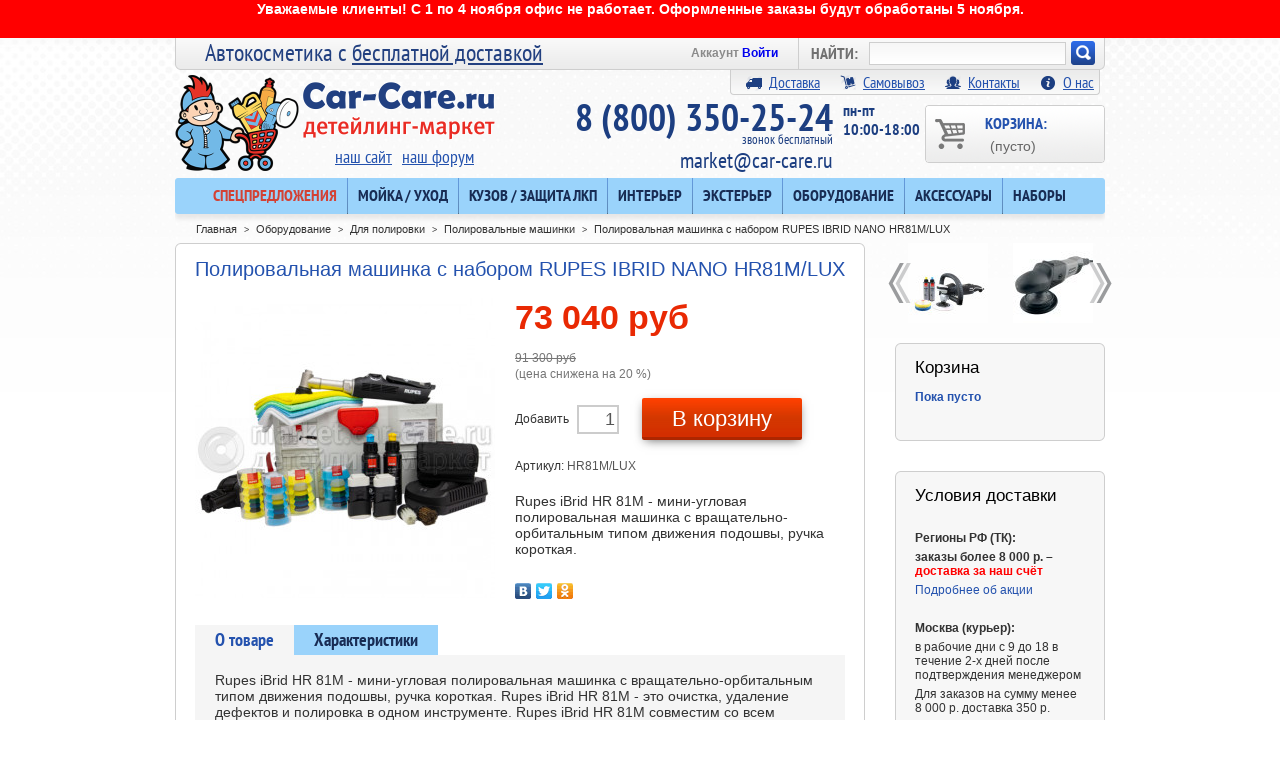

--- FILE ---
content_type: text/html; charset=utf-8
request_url: https://market.car-care.ru/polirovalnye-mashinki/9587-polirovalnaya-mashinka-c-naborom-rupes-ibrid-nano-hr81m-lux.html
body_size: 17048
content:
<!DOCTYPE html PUBLIC "-//W3C//DTD XHTML 1.1//EN" "http://www.w3.org/TR/xhtml11/DTD/xhtml11.dtd"><html xmlns="http://www.w3.org/1999/xhtml" xml:lang="ru"><head><title>Полировальная машинка c набором RUPES IBRID NANO HR81M/LUX - Детейлинг-маркет</title><meta name="description" content="Rupes iBrid HR 81M - мини-угловая полировальная машинка с вращательно-орбитальным типом движения подошвы, ручка короткая." /><meta name="viewport" content="width=1000" /><meta http-equiv="Content-Type" content="application/xhtml+xml; charset=utf-8" /><meta name="generator" content="PrestaShop" /><meta name="robots" content="index,follow" /><link href="/img/favicon/fav-market-76.png" rel="apple-touch-icon" sizes="76x76"><link href="/img/favicon/fav-market-120.png" rel="apple-touch-icon" sizes="120x120"><link href="/img/favicon/fav-market-152.png" rel="apple-touch-icon" sizes="152x152"><link href="/img/favicon/fav-market-180.png" rel="apple-touch-icon" sizes="180x180"><link href="/img/favicon/favicon.ico" rel="shortcut icon"><script type="text/javascript">var baseDir = 'https://market.car-care.ru/';
		var static_token = '865a2bfc14a54aec11ceb1dad87a73db';
		var token = 'a270da93662d063d28f212d057ac0141';
		var priceDisplayPrecision = 0;
		var priceDisplayMethod = 1;
		var roundMode = 2;</script><link href="/themes/carcare2015/css/global.css?1?1" rel="stylesheet" type="text/css" media="all" /><link href="/css/jquery.fancybox-1.3.4.css?1" rel="stylesheet" type="text/css" media="screen" /><link href="/modules/blockstore/blockstore.css?1" rel="stylesheet" type="text/css" media="all" /><link href="/css/jquery.autocomplete.css?1" rel="stylesheet" type="text/css" media="all" /><link href="/modules/blockprevnext/blockprevnext.css?1" rel="stylesheet" type="text/css" media="all" /><link href="/modules/blockdelivery/blockdelivery.css?1" rel="stylesheet" type="text/css" media="all" /><link href="/themes/carcare2015/css/modules/blockphone/blockphone.css?1" rel="stylesheet" type="text/css" media="all" /><link href="/themes/carcare2015/css/modules/crossselling/crossselling.css?1" rel="stylesheet" type="text/css" media="all" /><link href="/modules/blockactions/blockactions.css?1" rel="stylesheet" type="text/css" media="all" /><link href="/modules/requestavailability/requestavailability.css?1" rel="stylesheet" type="text/css" media="all" /><link href="/themes/carcare2015/css/modules/productscategory/productscategory.css?1" rel="stylesheet" type="text/css" media="all" /><link href="/modules/msmanufacturer/msmanufacturer.css?1" rel="stylesheet" type="text/css" media="all" /><link href="/modules/mshomenew/mshomenew.css?1" rel="stylesheet" type="text/css" media="all" /><link href='//fonts.googleapis.com/css?family=Open+Sans:400,600,700' rel='stylesheet' type='text/css'><script src="/js/jquery/jquery-1.4.4.min.js" type="text/javascript"></script><script src="/js/jquery/jquery.easing.1.3.js" type="text/javascript"></script><script src="/js/tools.js" type="text/javascript"></script><script src="/js/jquery/jquery.fancybox-1.3.4.js" type="text/javascript"></script><script src="/js/jquery/jquery.idTabs.modified.js" type="text/javascript"></script><script src="/js/jquery/jquery.scrollTo-1.4.2-min.js" type="text/javascript"></script><script src="/js/jquery/jquery.serialScroll-1.2.2-min.js" type="text/javascript"></script><script src="/themes/carcare2015/js/tools.js" type="text/javascript"></script><script src="/themes/carcare2015/js/product.js" type="text/javascript"></script><script src="/modules/blockcart/ajax-cart.js?123" type="text/javascript"></script><script src="/themes/carcare2015/js/tools/treeManagement.js" type="text/javascript"></script><script src="/js/jquery/jquery.autocomplete.js" type="text/javascript"></script><script src="/modules/productscategory/productscategory.js" type="text/javascript"></script><script type="text/javascript">var rrPartnerId = "5ad81ef597a528f8e0fae76b";       
       var rrApi = {}; 
       var rrApiOnReady = rrApiOnReady || [];
       rrApi.addToBasket = rrApi.order = rrApi.categoryView = rrApi.view = 
           rrApi.recomMouseDown = rrApi.recomAddToCart = function() {};
       (function(d) {
           var ref = d.getElementsByTagName('script')[0];
           var apiJs, apiJsId = 'rrApi-jssdk';
           if (d.getElementById(apiJsId)) return;
           apiJs = d.createElement('script');
           apiJs.id = apiJsId;
           apiJs.async = true;
           apiJs.src = "//cdn.retailrocket.ru/content/javascript/tracking.js";
           ref.parentNode.insertBefore(apiJs, ref);
       }(document));</script><script>/*<![CDATA[*/(function(w,d,s,l,i){w[l]=w[l]||[];w[l].push({'gtm.start':
	new Date().getTime(),event:'gtm.js'});var f=d.getElementsByTagName(s)[0],
	j=d.createElement(s),dl=l!='dataLayer'?'&l='+l:'';j.async=true;j.src=
	'https://www.googletagmanager.com/gtm.js?id='+i+dl;f.parentNode.insertBefore(j,f);
	})(window,document,'script','dataLayer','GTM-NKCNGFM');/*]]>*/</script><script type='text/javascript'>var googletag = googletag || {};
	  googletag.cmd = googletag.cmd || [];</script><script type='text/javascript'>var yaParams = {ip_adress: "127.0.0.1"};</script><script type="text/javascript">/*<![CDATA[*/(window.Image ? (new Image()) : document.createElement('img')).src = location.protocol + '//vk.com/rtrg?r=gGjKyJpczQTadQqX8QCHQ2BgoqEZvCBHKOYONmBIpm7HWXwv86txki9yRlbhcTCv305*aw3dLdLO6A/Zqj4wZq8hRfjUjOmQ/BoJqycsdEhdjaI6oZn*aIMeh6E/BnyumX6aX8r/fi7/0qNTmt/NJkriW7JohNQPGTG/qtM42D4-&pixel_id=1000056189';/*]]>*/</script></head><body id="product"><noscript><iframe height="0" src="https://www.googletagmanager.com/ns.html?id=GTM-NKCNGFM" style="display:none;visibility:hidden" width="0"></iframe></noscript><script type="text/javascript">(function(m,e,t,r,i,k,a){m[i]=m[i]||function(){(m[i].a=m[i].a||[]).push(arguments)};
   m[i].l=1*new Date();k=e.createElement(t),a=e.getElementsByTagName(t)[0],k.async=1,k.src=r,a.parentNode.insertBefore(k,a)})
   (window, document, "script", "https://mc.yandex.ru/metrika/tag.js", "ym");

   ym(27303725, "init", {
        clickmap:true,
        trackLinks:true,
        accurateTrackBounce:true,
        webvisor:true,
        trackHash:true,
        ecommerce:"dataLayer"
   });</script><noscript><div><img src="https://mc.yandex.ru/watch/27303725" style="position:absolute; left:-9999px;" alt="" /></div></noscript> <script type="text/javascript">window.dataLayer = window.dataLayer || [];
    window.onload = function() {
		if (window.YM_Reach_Goal_yaParams !== undefined){
			try {
				yaCounter.reachGoal('ORDERDONE', YM_Reach_Goal_yaParams);
			} catch(e) { }
			$("#auto_url_move").show();
			window.location.replace(redirect_url);
		}
     }</script><!--[if lt IE 8]><div style='clear:both;height:59px;padding:0 15px 0 15px;position:relative;z-index:10000;text-align:center;'><a href="http://www.microsoft.com/windows/internet-explorer/default.aspx?ocid=ie6_countdown_bannercode"><img src="http://storage.ie6countdown.com/assets/100/images/banners/warning_bar_0000_us.jpg" border="0" height="42" width="820" alt="You are using an outdated browser. For a faster, safer browsing experience, upgrade for free today." /></a></div><![endif]--><div style="width:100%; color:#FFF; text-align: center; font-size:14px; font-weight:bold; background-color: #F00; height:38px; line-height:18px; ">Уважаемые клиенты! С 1 по 4 ноября офис не работает. Оформленные заказы будут обработаны 5 ноября.</div><div id="wrapper1"><div id="wrapper2"><div id="wrapper3"><div id="header"> <a href="https://market.car-care.ru/" id="header_logo" title="Детейлинг-маркет"> <img class="logo2x" src="https://market.car-care.ru/themes/carcare2015/img/logo@2x.png" alt="Детейлинг-маркет"/> </a> <span id="slogan">Автокосметика с <a href="http://market.car-care.ru/action/32" target="self">бесплатной доставкой</a></span><div id="header_right"><div id="search_block_top"><form action="https://market.car-care.ru/search" id="searchbox" method="get"><p class="search_form"> <label>НАЙТИ:</label> <input class="search_query" type="text" id="search_query_top" name="search_query" value="" /></p><p class="search_btn"> <a href="javascript:document.getElementById('searchbox').submit();">Искать!</a></p> <input type="hidden" name="orderby" value="position" /> <input type="hidden" name="orderway" value="desc" /></form></div><script type="text/javascript">/*<![CDATA[*/// 
	
		$('document').ready( function() {
			$("#search_query_top")
				.autocomplete(
					'https://market.car-care.ru/search', {
						minChars: 2,
						max: 10,
						width: 500,
						selectFirst: false,
						scroll: false,
						dataType: "json",
						toRight:true,
						offset:-20,
						formatItem: function(data, i, max, value, term) {
							return value;
						},
						parse: function(data) {
							var mytab = new Array();
							for (var i = 0; i < data.length; i++)
								mytab[mytab.length] = { data: data[i], value: data[i].cname + ' > ' + data[i].pname };
							return mytab;
						},
						extraParams: {
							ajaxSearch: 1,
							id_lang: 6
						}
					}
				)
				.result(function(event, data, formatted) {
					$('#search_query_top').val(data.pname);
					document.location.href = data.product_link;
				})
		});
	
	///*]]>*/</script><ul id="header_user"><li id="header_user_info"> Аккаунт <a href="https://market.car-care.ru/my-account">Войти</a></li></ul><div id="header_links_new"> <a href="https://market.car-care.ru/content/1-delivery"><span class="icon"></span>Доставка</a><a href="https://market.car-care.ru/content/7-samovyvoz"><span class="icon" style="background-position-y: -16px;"></span>Самовывоз</a><a href="https://market.car-care.ru/contact-us"><span class="icon" style="background-position-y: -64px;"></span>Контакты</a><a href="https://market.car-care.ru/content/4-about-us"><span class="icon" style="background-position-y: -32px;"></span>О нас</a></div> <a href="https://market.car-care.ru/order" id="shopping_cart" title="Корзина"> Корзина: <span><span class="ajax_cart_quantity hidden">0</span> <span class="ajax_cart_product_txt hidden">товар</span> <span class="ajax_cart_product_txt_s hidden">товары</span> <span class="ajax_cart_no_product">(пусто)</span></span> </a><div id="links_site_forum"> <a href="http://car-care.ru">наш сайт</a><a href="http://forum.car-care.ru">наш форум</a></div><div class="clearblock"></div><div id="phone_block_top_schedule"> пн-пт<br> 10:00-18:00</div><div class="up" id="phone_block_top"> 8 (800) 350-25-24 <span class='freecall'>звонок бесплатный</span> <a href="mailto:market@car-care.ru">market@car-care.ru</a></div><script src="/modules/tmcategories/superfish.js" type="text/javascript"></script><script type="text/javascript">$(document).ready(function() {
$('ul.sf-menu').superfish({
delay: 1000,
animation: {opacity:'show',height:'show'},
speed: 'fast',
autoArrows: false,
dropShadows: false
});
});</script><div class="clearblock"></div><div id="tmcategories"><ul class="sf-menu" id="cat"><li class="sub"><a href="/special-offer" style="color:#d34134;">Спецпредложения</a></li><li class="sub"> <a href="https://market.car-care.ru/12-mojka-uhod">Мойка / уход<span class="arrow"></span></a><ul class="subcat"><li class="sub"> <a href="https://market.car-care.ru/13-shampuni-dlya-avto">Шампуни для авто<span class="arrow"></span></a><ul class="subcat"><li class=""> <a href="https://market.car-care.ru/39-shampuni-dlya-beskontaktnoj-mojki">Шампуни для бесконтактной мойки</a></li><li class=""> <a href="https://market.car-care.ru/40-shampuni-dlya-ruchnoj-mojki">Шампуни для ручной мойки</a></li><li class=" last"> <a href="https://market.car-care.ru/41-nanoshampuni">Наношампуни</a></li></ul></li><li class=""> <a href="https://market.car-care.ru/28-sushaschie-voski-dlya-avto">Сушащие воски для авто</a></li><li class="sub"> <a href="https://market.car-care.ru/14-ochistiteli-kuzova-dlya-avto">Очистители кузова для авто<span class="arrow"></span></a><ul class="subcat"><li class=""> <a href="https://market.car-care.ru/91-bituma-smoly-kleya">Битума, смолы, клея</a></li><li class=""> <a href="https://market.car-care.ru/92-nasekomyh">Насекомых</a></li><li class=""> <a href="https://market.car-care.ru/93-kaltsiya-vysohshih-kapel">Кальция, высохших капель</a></li><li class=""> <a href="https://market.car-care.ru/95-metallicheskih-vkraplenij">Металлических вкраплений</a></li><li class=""> <a href="https://market.car-care.ru/94-obezzhirivateli">Обезжириватели</a></li><li class=""> <a href="https://market.car-care.ru/113-universalnye-ochistiteli">Универсальные очистители</a></li><li class=" last"> <a href="https://market.car-care.ru/15-glina-avtoskraby-lubrikanty">Глина, автоскрабы, лубриканты</a></li></ul></li><li class=" last"> <a href="https://market.car-care.ru/31-sredstva-dlya-dvigatelya">Средства для двигателя </a></li></ul></li><li class="sub"> <a href="https://market.car-care.ru/34-kuzov-zaschita-lkp">Кузов / защита ЛКП<span class="arrow"></span></a><ul class="subcat"><li class=""> <a href="https://market.car-care.ru/19-abrazivnye-pasty">Абразивные пасты</a></li><li class=""> <a href="https://market.car-care.ru/32-abrazivnye-materialy">Абразивные материалы</a></li><li class="sub"> <a href="https://market.car-care.ru/23-polirovalniki-dlya-avto">Полировальники для авто<span class="arrow"></span></a><ul class="subcat"><li class=""> <a href="https://market.car-care.ru/62-porolonovye-180mm-i-bolshe">Поролоновые 180мм и больше</a></li><li class=""> <a href="https://market.car-care.ru/46-porolonovye-105mm-175mm">Поролоновые 105мм - 175мм</a></li><li class=""> <a href="https://market.car-care.ru/63-porolonovye-100mm-i-menshe">Поролоновые 100мм и меньше </a></li><li class=""> <a href="https://market.car-care.ru/48-mikrofibrovye-fetrovye-i-dr">Микрофибровые, фетровые и др.</a></li><li class=" last"> <a href="https://market.car-care.ru/44-mehovye">Меховые</a></li></ul></li><li class=""> <a href="https://market.car-care.ru/43-podlozhki-udliniteli">Подложки, удлинители</a></li><li class=""> <a href="https://market.car-care.ru/82-malyarnyj-skotch">Малярный скотч</a></li><li class="sub last"> <a href="https://market.car-care.ru/5-zaschitnye-sostavy">Защитные составы<span class="arrow"></span></a><ul class="subcat"><li class=""> <a href="https://market.car-care.ru/11-bystryj-blesk">Быстрый блеск</a></li><li class=""> <a href="https://market.car-care.ru/56-poliroli-glejzy-silanty-voski">Полироли (глейзы, силанты, воски)</a></li><li class=" last"> <a href="https://market.car-care.ru/58-keramika-zhidkie-stekla">Керамика / жидкие стекла </a></li></ul></li></ul></li><li class="sub"> <a href="https://market.car-care.ru/35-interer">Интерьер<span class="arrow"></span></a><ul class="subcat"><li class=""> <a href="https://market.car-care.ru/25-dlya-tkani-ochistka-i-zaschita">Для ткани: очистка и защита</a></li><li class=""> <a href="https://market.car-care.ru/8-dlya-plastika">Для пластика</a></li><li class=""> <a href="https://market.car-care.ru/6-dlya-kozhi">Для кожи</a></li><li class=""> <a href="https://market.car-care.ru/22-osvezhiteli-vozduha">Освежители воздуха</a></li><li class=""> <a href="https://market.car-care.ru/86-suhoj-tuman">Сухой туман</a></li><li class=" last"> <a href="https://market.car-care.ru/116-dlya-dereva">Для дерева</a></li></ul></li><li class="sub"> <a href="https://market.car-care.ru/36-eksterer">Экстерьер <span class="arrow"></span></a><ul class="subcat"><li class=""> <a href="https://market.car-care.ru/65-antidozhdi">Антидожди</a></li><li class=""> <a href="https://market.car-care.ru/9-dlya-stekla-ochistka-i-polirovka">Для стекла: очистка и полировка</a></li><li class=""> <a href="https://market.car-care.ru/7-dlya-reziny">Для резины</a></li><li class=""> <a href="https://market.car-care.ru/10-dlya-diskov">Для дисков</a></li><li class=""> <a href="https://market.car-care.ru/26-dlya-hroma-i-metalla">Для хрома и металла</a></li><li class=""> <a href="https://market.car-care.ru/60-dlya-nekrashennogo-plastika">Для некрашенного пластика</a></li><li class=""> <a href="https://market.car-care.ru/68-dlya-far-polikarbonata">Для фар, поликарбоната</a></li><li class=" last"> <a href="https://market.car-care.ru/98-dlya-krysh-kabrioletov">Для крыш кабриолетов</a></li></ul></li><li class="sub"> <a href="https://market.car-care.ru/38-oborudovanie">Оборудование<span class="arrow"></span></a><ul class="subcat"><li class="sub"> <a href="https://market.car-care.ru/97-dlya-mojki">Для мойки<span class="arrow"></span></a><ul class="subcat"><li class=""> <a href="https://market.car-care.ru/79-avd-minimojki">АВД, минимойки</a></li><li class=""> <a href="https://market.car-care.ru/114-dozatory-dozatrony">Дозаторы, дозатроны</a></li><li class=""> <a href="https://market.car-care.ru/103-kopya-i-nasadki-k-avd">Копья и насадки к АВД</a></li><li class=""> <a href="https://market.car-care.ru/104-zapchasti-k-avd-i-minimojkam">Запчасти к АВД и минимойкам</a></li><li class=" last"> <a href="https://market.car-care.ru/117-penogeneratory">Пеногенераторы</a></li></ul></li><li class="sub"> <a href="https://market.car-care.ru/100-dlya-salona-himchistki">Для салона, химчистки<span class="arrow"></span></a><ul class="subcat"><li class=""> <a href="https://market.car-care.ru/78-pylesosy-ekstraktory-parogeneratory">Пылесосы, экстракторы, парогенераторы</a></li><li class=""> <a href="https://market.car-care.ru/80-tornadory-tsiklony">Торнадоры, циклоны</a></li><li class=""> <a href="https://market.car-care.ru/115-obduvki-turbosushki">Обдувки, турбосушки</a></li><li class=""> <a href="https://market.car-care.ru/105-ozonatory">Озонаторы</a></li><li class=" last"> <a href="https://market.car-care.ru/106-kompressory">Компрессоры</a></li></ul></li><li class="sub"> <a href="https://market.car-care.ru/101-dlya-polirovki">Для полировки<span class="arrow"></span></a><ul class="subcat"><li class=""> <a class="selected" href="https://market.car-care.ru/67-polirovalnye-mashinki">Полировальные машинки</a></li><li class=""> <a href="https://market.car-care.ru/107-zapchasti-k-polirovalnym-mashinkam">Запчасти к полировальным машинкам</a></li><li class=""> <a href="https://market.car-care.ru/72-led-osveschenie">LED освещение</a></li><li class=" last"> <a href="https://market.car-care.ru/108-ik-sushki">ИК-сушки</a></li></ul></li><li class="sub last"> <a href="https://market.car-care.ru/54-prochee">Прочее<span class="arrow"></span></a><ul class="subcat"><li class=""> <a href="https://market.car-care.ru/42-izmeritelnye-pribory">Измерительные приборы</a></li><li class=" last"> <a href="https://market.car-care.ru/109-domkraty-upory">Домкраты, упоры</a></li></ul></li></ul></li><li class="sub"> <a href="https://market.car-care.ru/20-aksessuary">Аксессуары<span class="arrow"></span></a><ul class="subcat"><li class=""> <a href="https://market.car-care.ru/16-mikrofibry">Микрофибры</a></li><li class=""> <a href="https://market.car-care.ru/110-shampuni-dlya-mikrofibry">Шампуни для микрофибры</a></li><li class=""> <a href="https://market.car-care.ru/77-zamsha-bumaga-vodosgony">Замша, бумага, водосгоны</a></li><li class=""> <a href="https://market.car-care.ru/75-gubki-applikatory-varezhki">Губки, аппликаторы, варежки</a></li><li class=""> <a href="https://market.car-care.ru/74-schetki-kisti-ershiki">Щетки, кисти, ершики</a></li><li class=""> <a href="https://market.car-care.ru/76-vedra-butylki">Ведра, бутылки</a></li><li class=""> <a href="https://market.car-care.ru/83-raspyliteli-penniki-triggery">Распылители, пенники, триггеры</a></li><li class=""> <a href="https://market.car-care.ru/81-mebel-platformy-derzhateli">Мебель, платформы, держатели</a></li><li class=""> <a href="https://market.car-care.ru/73-siz-perchatki">СИЗ, перчатки</a></li><li class=""> <a href="https://market.car-care.ru/111-odezhda-merch">Одежда, мерч</a></li><li class=""> <a href="https://market.car-care.ru/30-spetsialnye-sredstva">Специальные средства</a></li><li class=""> <a href="https://market.car-care.ru/24-instrument">Инструмент</a></li><li class=" last"> <a href="https://market.car-care.ru/112-rabota-s-plenkami">Работа с плёнками</a></li></ul></li><li class=" last"> <a href="https://market.car-care.ru/27-nabory">Наборы</a></li></ul></div></div></div><div style="clear:both;"></div><center><div id='mcc_top_horizontal_bnr' style="display:none; margin-top: 10px;"></div></center><script type='text/javascript'>googletag.cmd.push(function() {
		googletag.defineSlot('/100030124/mcc_top', [[800,100],[920,100]], 'mcc_top_horizontal_bnr').addService(googletag.pubads());
		googletag.pubads().collapseEmptyDivs();
		googletag.enableServices();
		googletag.pubads().addEventListener('slotRenderEnded', function(event) {
			if (!event.isEmpty) {
				jQuery('#'+event.b.d).css('display','block');
			} else {
				jQuery('#'+event.b.d).css('display','none');
			}
		});
	});
	googletag.cmd.push(function() { googletag.display('mcc_top_horizontal_bnr'); });

	googletag.cmd.push(function () {
		googletag.on('gpt-slot_rendered',function(e,level,message,service,slot,reference){
			var slotId = slot.getSlotId();
			elementslot = jQuery('#'+slotId.getDomId());
		});
	});</script><div id="columns"><div class="center_column" id="center_column"><div id="center_column2"><div id="center_column3"><script type="text/javascript">(window["rrApiOnReady"] = window["rrApiOnReady"] || []).push(function(){
	rrApi.setEmail("");
});</script><script type="text/javascript">// 
// PrestaShop internal settings
var currencySign = 'руб';
var currencyRate = '1';
var currencyFormat = '2';
var currencyBlank = '1';
var taxRate = 0;
var jqZoomEnabled = false;
//JS Hook
var oosHookJsCodeFunctions = new Array();
// Parameters
var id_product = '9587';
var category_name='Полировальные машинки';
var manufacturer_name='Rupes';
var productHasAttributes = false;
var quantitiesDisplayAllowed = false;
var quantityAvailable = 0;
var allowBuyWhenOutOfStock = true;
var availableNowValue = '';
var availableLaterValue = '';
var productPriceTaxExcluded = 91300 - 0.000000;
var reduction_percent = 20;
var reduction_price = 0;
var specific_price = 0.000000;
var specific_currency = false;
var group_reduction = '1';
var default_eco_tax = 0.000000;
var ecotaxTax_rate = 0;
var currentDate = '2025-11-04 11:34:45';
var maxQuantityToAllowDisplayOfLastQuantityMessage = 3;
var noTaxForThisProduct = true;
var displayPrice = 1;
var productReference = 'HR81M/LUX';
var productAvailableForOrder = '1';
var productShowPrice = '1';
var productUnitPriceRatio = '0.000000';
var idDefaultImage = 16302;
// Customizable field
var img_ps_dir = 'https://market.car-care.ru/img/';
var customizationFields = new Array();
		customizationFields[0] = new Array();
	customizationFields[0][0] = 'img0';
	customizationFields[0][1] = 0;
// Images
var img_prod_dir = 'https://market.car-care.ru/img/p/';
var combinationImages = new Array();
combinationImages[0] = new Array();
			combinationImages[0][0] = 16302;
	// Translations
var doesntExist = 'Данная модификация отсутствует. Пожалуйста, выберите другую.';
var doesntExistNoMore = 'Этого товара нет на складе';
var doesntExistNoMoreBut = 'с указанными характеристиками, но есть с другими';
var uploading_in_progress = 'Пожалуйста подождите...';
var fieldRequired = 'Пожалуйста, заполните все необходимые поля, затем сохраните настройки.';
//Просмотр товаров для яндекс метрики e-commerce
window.onload = function() {
	dataLayer.push({
		"ecommerce": {
			"detail": {
				"products": [
					{
						"id": id_product,
						"name": $("#primary_block h1").text(),
						"price": productPriceTaxExcluded,
						"brand": manufacturer_name,
						"category": category_name
					}
				]
			}
		}
	});
}
//</script><script type="text/javascript">(window["rrApiOnReady"] = window["rrApiOnReady"] || []).push(function() {
		try{ rrApi.view(9587); } catch(e) {}
	})</script><div class="breadcrumb"><div class="breadcrumb_inner"> <span class="navigation_cnt"><a href="https://market.car-care.ru/" title="вернуться на Главная">Главная</a><span class="navigation-pipe">&gt;</span><a href="https://market.car-care.ru/38-oborudovanie" title="Оборудование">Оборудование</a><span class="navigation-pipe">></span><a href="https://market.car-care.ru/101-dlya-polirovki" title="Для полировки">Для полировки</a><span class="navigation-pipe">></span><a href="https://market.car-care.ru/67-polirovalnye-mashinki" title="Полировальные машинки">Полировальные машинки</a><span class="navigation-pipe">></span>Полировальная машинка c набором RUPES IBRID NANO HR81M/LUX</span> <span class="navigation_fh"></span></div></div><div class="clearfix" id="primary_block"><h1>Полировальная машинка c набором RUPES IBRID NANO HR81M/LUX</h1><div id="pb-right-column"><div id="image-block"> <img src="https://market.car-care.ru/16302-large/polirovalnaya-mashinka-c-naborom-rupes-ibrid-nano-hr81m-lux.jpg"
title="Полировальная машинка c набором RUPES IBRID NANO HR81M/LUX" alt="Полировальная машинка c набором RUPES IBRID NANO HR81M/LUX"  id="bigpic" width="300" height="300" /></div><div class="hidden" id="views_block"><div id="thumbs_list"><ul id="thumbs_list_frame"><li id="thumbnail_16302"> <a class="thickbox shown" href="https://market.car-care.ru/16302-thickbox/polirovalnaya-mashinka-c-naborom-rupes-ibrid-nano-hr81m-lux.jpg" rel="other-views" title="Полировальная машинка c набором RUPES IBRID NANO HR81M/LUX"> <img id="thumb_16302" src="https://market.car-care.ru/16302-medium/polirovalnaya-mashinka-c-naborom-rupes-ibrid-nano-hr81m-lux.jpg" alt="Полировальная машинка c набором RUPES IBRID NANO HR81M/LUX" height="80" width="80" /> </a></li></ul></div></div></div><div id="pb-left-column"><form action="https://market.car-care.ru/cart" id="buy_block" method="post"><p class="hidden"> <input type="hidden" name="token" value="865a2bfc14a54aec11ceb1dad87a73db" /> <input type="hidden" name="id_product" value="9587" id="product_page_product_id" /> <input type="hidden" name="add" value="1" /> <input type="hidden" name="id_product_attribute" id="idCombination" value="" /></p><p class="price"> <span class="our_price_display"> <span class="price" id="our_price_display_new">73 040 руб</span> </span></p><div id="other_prices"><p id="old_price"> <span id="old_price_display">91 300 руб</span></p><p id="reduction_percent">(цена снижена на <span id="reduction_percent_display">20</span> %)</p></div><p id="quantity_wanted_p_new"> <span>Добавить</span> <input type="text" name="qty" id="quantity_wanted" value="1" size="2" maxlength="3"  /> <span class="buttons_bottom_block" id="add_to_cart"> <a class="exclusive_new" href="javascript:document.getElementById('add2cartbtn').click();">В корзину</a> <input id="add2cartbtn" type="submit" name="Submit" value="В корзину" /> </span></p><p id="minimal_quantity_wanted_p" style="display: none;">Вы должны добавитьинимум<b id="minimal_quantity_label">1</b>для приобретения данного товара.</p><p id="availability_statut" style="display:none;"> <span id="availability_label">Наличие:</span> <span class="warning_inline" id="availability_value"> </span></p><p id="last_quantities" style="display:none;">Внимание: последний на складе!</p><div class="clearblock"></div><p id="product_reference"><label for="product_reference">Артикул: </label><span class="editable">HR81M/LUX</span></p></form><div id="short_description_block"><div class="rte align_justify" id="short_description_content"><p><span>Rupes iBrid HR 81M - мини-угловая полировальная машинка с вращательно-орбитальным типом движения подошвы, ручка короткая.</span></p></div></div><script charset="utf-8" src="//yastatic.net/share/share.js" type="text/javascript"></script><div class="yashare-auto-init" data-yashareL10n="ru" data-yashareType="none" data-yashareQuickServices="vkontakte,facebook,twitter,odnoklassniki"></div></div></div><div class="clear" id="more_info_block"><ul class="idTabs idTabsShort" id="more_info_tabs"><li><a href="#idTab1" id="more_info_tab_more_info">О товаре</a></li><li><a href="#idTab2" id="more_info_tab_data_sheet">Характеристики</a></li></ul><div class="tabs_content" id="more_info_sheets"><div id="idTab1"><p><span>Rupes iBrid HR 81M - мини-угловая полировальная машинка с вращательно-орбитальным типом движения подошвы, ручка короткая. Rupes iBrid HR 81M - это очистка, удаление дефектов и полировка в одном инструменте. Rupes iBrid HR 81M совместим со всем ассортиментом поролоновых полировальных дисков, паст и аксессуаров для детейлинга. Rupes iBrid HR 81M действительно универсальный инструмент, которым можно работать, держа его одной рукой. iBrid HR 81M это и эксцентриковое движение, и ротационное движение, и полирование, и матирование, и чистка - все в одной компактной и простой в использовании системе.</span></p><p><span><br /></span></p><p><span>В&nbsp;комплекте:</span><br /><span>—&nbsp;Угловая полировальная аккумуляторная минимашинка HR81M&nbsp;с возможностью подключения к&nbsp;сети 220V, с&nbsp;врашательным или вращательно-орбитальным типом движения подошвы (частота вращения: 2000&nbsp;— 5000&nbsp;об/мин; питание: 10.8&nbsp;— 12V (аккумулятор/блок питания); время работы от&nbsp;аккумулятора: 30&nbsp;мин; вес: 470&nbsp;г).</span><br /><span>—&nbsp;Два аккумулятора с&nbsp;зарядным устройством.</span><br /><span>—&nbsp;Блок питания от&nbsp;сети 220В.</span><br /><span>—&nbsp;Две диск-подошвы для полировальных дисков диам.: 30&nbsp;и&nbsp;50&nbsp;мм.</span><br /><span>—&nbsp;Диск-подошва с&nbsp;мягкой прокладкой для абразивов, диам. 30&nbsp;мм.</span><br /><span>—&nbsp;Абразивы «цветки» Р2000 и&nbsp;3000 по&nbsp;10&nbsp;шт.</span><br /><span>—&nbsp;Два эксцентрика: 3&nbsp;и&nbsp;12&nbsp;мм.и переходник для крепления насадок.</span><br /><span>—&nbsp;Две щётки: жёсткая и&nbsp;средней жёсткости.</span><br /><span>—&nbsp;Поролоновые полировальные диски диам.: 30/40&nbsp;мм (по&nbsp;6&nbsp;дисков: голубой и&nbsp;жёлтый) и&nbsp;50/70&nbsp;мм (по&nbsp;4&nbsp;диска: голубой и&nbsp;жёлтый).</span><br /><span>—&nbsp;Две полировальных пасты по&nbsp;150&nbsp;мл: ZEPHIR-грубая (цветовая маркировка: голубой) и&nbsp;KERAMIC-тонкая (цветовая маркировка: жёлтый).</span><br /><span>—&nbsp;Четыре салфетки из&nbsp;микрофибры (цвет салфетки соответствуюет цветовой маркировке полировальной пасты: голубой, зелёный, жёлтый и&nbsp;белый).</span><br /><span>—&nbsp;Сумка с&nbsp;логотипом BIG FOOT, на&nbsp;ремне.</span></p><p><span><span>Инструмент входит в&nbsp;ассортимент товаров BigFoot, т.е. товаров с&nbsp;высокой степенью надежности и&nbsp;качества. Совместим со&nbsp;всем ассортиментом поролоновых полировальных дисков, паст и&nbsp;аксессуаров.</span><br /><span>Новая производственная концепция iBrid&nbsp;— это эффективность процесса полировки и&nbsp;оптимизация опыта пользователя:</span><br /><span>—&nbsp;функциональность аккумулятора и&nbsp;вариант проводного электропитания без прерывания выполнения поставленной задачи;</span><br /><span>—&nbsp;блок двойного энергопитания дополнен функцией изменения типа вращения в&nbsp;модели Nano;</span><br /><span>—&nbsp;высокоэффективный двигатель позволяет экономить энергию, обеспечивая оптимальные характеристики при малом воздействии на&nbsp;окружающую среду.</span></span></p><p><span><br /></span></p></div><div id="idTab2"><p><strong>Характеристики</strong><span>:</span><br /><span>Привод&nbsp;</span><span>электрический</span><br /><span>Диаметр подошвы VELCRO</span><span>&nbsp; 30/50 мм</span><br /><span>Частота вращения</span><span>&nbsp;2000-5000 об/мин</span><br /><span>Размеры</span><span>&nbsp;287x70x47мм</span><br /><span>Электропитание (блока питания)</span><span>&nbsp;1ф.х220-230/50 В/Гц&nbsp;</span><br /><span>Ход эксцентрика</span><span>&nbsp;3/12 мм</span><br /><span>Аккумулятор Li-ion</span><span>&nbsp;10.8-12В</span><br /><span>Вес машинки</span><span>&nbsp;&nbsp;0.47кг</span></p></div></div></div><div id="crossselling"><script type="text/javascript">var middle = 5;</script><script src="https://market.car-care.ru/modules/crossselling/js/crossselling.js" type="text/javascript"></script><h2 class="crossselling_h2 new_title"><span>С этим товаром покупают</span></h2><div id="crossselling"> <a href="javascript:{}" id="crossselling_scroll_left" title="Назад">Назад</a><div id="crossselling_list"><ul style="width: 1070px"><li > <a href="https://market.car-care.ru/abrazivnye-pasty/4309-melkozernistaya-abrazivnaya-politura-koch-chemie-fine-cut-f6-01-1l-426018868731.html"><img src="https://market.car-care.ru/7126-medium/melkozernistaya-abrazivnaya-politura-koch-chemie-fine-cut-f6-01-1l.jpg" alt="Мелкозернистая абразивная политура Koch Chemie Fine Cut F6.01.1л " /><span class="descr">Мелкозернистая абразивная политура Koch Chemie Fine Cut F6.01.1л </span> <span class="price"><span>4 978 &#8381;</span></span> </a></li><li > <a href="https://market.car-care.ru/porolonovye-105mm-175mm/4365-polirovalnyj-krug-koch-chemie-fine-cut-pad-150-x-23-mm.html"><img src="https://market.car-care.ru/7205-medium/polirovalnyj-krug-koch-chemie-fine-cut-pad-150-x-23-mm.jpg" alt="Полировальный круг Koch Chemie Fine Cut Pad - 150 x 23 mm" /><span class="descr">Полировальный круг Koch Chemie Fine Cut Pad - 150 x 23 mm</span> <span class="price"><span>1 079 &#8381;</span></span> </a></li><li > <a href="https://market.car-care.ru/porolonovye-105mm-175mm/4318-polirovalnyj-krug-koch-chemie-heavy-cut-pad-150-x-23-mm.html"><img src="https://market.car-care.ru/7135-medium/polirovalnyj-krug-koch-chemie-heavy-cut-pad-150-x-23-mm.jpg" alt="Полировальный круг Koch Chemie Heavy Cut Pad - 150 x 23 mm " /><span class="descr">Полировальный круг Koch Chemie Heavy Cut Pad - 150 x 23 mm </span> <span class="price"><span>1 483 &#8381;</span></span> </a></li><li > <a href="https://market.car-care.ru/porolonovye-105mm-175mm/8807-polirovalnyj-krug-krasnyj-zhestkij-scholl-concepts-ninja-cutting-pad-140-25-mm.html"><img src="https://market.car-care.ru/13264-medium/polirovalnyj-krug-krasnyj-zhestkij-scholl-concepts-ninja-cutting-pad-140-25-mm.jpg" alt="Полировальный круг красный жесткий Scholl Concepts NINJA Cutting Pad, 140/25 мм " /><span class="descr">Полировальный круг красный жесткий Scholl Concepts NINJA Cutting Pad, 140/25 мм </span> <span class="price"><span>2 520 &#8381;</span></span> </a></li><li > <a href="https://market.car-care.ru/sredstva-dlya-dvigatelya/4703-ochistitel-dvigatelya-dielektrik-leraton-g6-473ml.html"><img src="https://market.car-care.ru/17114-medium/ochistitel-dvigatelya-dielektrik-leraton-g6-473ml.jpg" alt="Очиститель двигателя, диэлектрик LERATON G6, 473мл" /><span class="descr">Очиститель двигателя, диэлектрик LERATON G6, 473мл</span> <span class="price"><span>629 &#8381;</span></span> </a></li><li > <a href="https://market.car-care.ru/bystryj-blesk/5553-polimernoe-pokrytie-3d-bead-it-up-473ml.html"><img src="https://market.car-care.ru/9044-medium/polimernoe-pokrytie-3d-bead-it-up-473ml.jpg" alt="Полимерное покрытие 3D Bead it up, 473мл" /><span class="descr">Полимерное покрытие 3D Bead it up, 473мл</span> <span class="price"><span>2 099 &#8381;</span></span> </a></li><li > <a href="https://market.car-care.ru/poliroli-glejzy-silanty-voski/4990-karnaubskij-vosk-pasta-3d-carnauba-paste-wax-0-33l.html"><img src="https://market.car-care.ru/8219-medium/karnaubskij-vosk-pasta-3d-carnauba-paste-wax-0-33l.jpg" alt="Карнаубский воск-паста 3D CARNAUBA PASTE WAX, 0,33л" /><span class="descr">Карнаубский воск-паста 3D CARNAUBA PASTE WAX, 0,33л</span> <span class="price"><span>4 699 &#8381;</span></span> </a></li><li > <a href="https://market.car-care.ru/gubki-applikatory-varezhki/6741-varezhka-dlya-delikatnoj-mojki-detail-wm-wash-mitt.html"><img src="https://market.car-care.ru/13411-medium/varezhka-dlya-delikatnoj-mojki-detail-wm-wash-mitt.jpg" alt="Варежка для деликатной мойки Detail WM &quot;Wash Mitt&quot;" /><span class="descr">Варежка для деликатной мойки Detail WM &quot;Wash Mitt&quot;</span> <span class="price"><span>467 &#8381;</span></span> </a></li><li > <a href="https://market.car-care.ru/dlya-reziny/4662-konditsioner-plastika-leraton-p3-473ml.html"><img src="https://market.car-care.ru/17814-medium/konditsioner-plastika-leraton-p3-473ml.jpg" alt="Кондиционер пластика LERATON P3, 473мл" /><span class="descr">Кондиционер пластика LERATON P3, 473мл</span> <span class="price"><span>849 &#8381;</span></span> </a></li><li > <a href="https://market.car-care.ru/raspyliteli-penniki-triggery/5477-ruchnoj-pompovyj-opryskivatel-marolex-industry-ergo-alka-line-1500-epdm.html"><img src="https://market.car-care.ru/8963-medium/ruchnoj-pompovyj-opryskivatel-marolex-industry-ergo-alka-line-1500-epdm.jpg" alt="Ручной помповый опрыскиватель Marolex Industry ergo Alka line 1500 (EPDM) " /><span class="descr">Ручной помповый опрыскиватель Marolex Industry ergo Alka line 1500 (EPDM) </span> <span class="price"><span>2 803 &#8381;</span></span> </a></li></ul></div> <a href="javascript:{}" id="crossselling_scroll_right" title="Вперед">Вперед</a></div></div></div></div></div><div class="column" id="right_column"><div id="productsprevnext"> <a href="https://market.car-care.ru/polirovalnye-mashinki/3994-rotornaya-polirovalnaya-mashinka-rupes-lh19e-stn-nabor.html" title="Роторная полировальная машинка Rupes LH19E STN, набор "><img src="https://market.car-care.ru/6397-medium/rotornaya-polirovalnaya-mashinka-rupes-lh19e-stn-nabor.jpg" alt="Роторная полировальная машинка Rupes LH19E STN, набор " width="80" /><span class="prev"></span></a><a href="https://market.car-care.ru/polirovalnye-mashinki/9378-shine-systems-rotatsionnaya-polirovalnaya-mashinka-ro-polisher.html" title="Shine Systems Ротационная полировальная машинка RO Polisher"><img src="https://market.car-care.ru/13967-medium/shine-systems-rotatsionnaya-polirovalnaya-mashinka-ro-polisher.jpg" alt="Shine Systems Ротационная полировальная машинка RO Polisher" width="80" /><span class="next"></span></a></div><script type="text/javascript">var CUSTOMIZE_TEXTFIELD = 1;
var customizationIdMessage = 'Customization #';
var removingLinkText = 'убрать из корзины';</script><div class="block exclusive" id="cart_block"><h4> <a href="https://market.car-care.ru/order">Корзина</a> <span class="hidden" id="block_cart_expand">&nbsp;</span> <span id="block_cart_collapse">&nbsp;</span></h4><div class="block_content"><div class="collapsed" id="cart_block_summary"> <span class="ajax_cart_quantity" style="display:none;">0</span> <span class="ajax_cart_product_txt_s" style="display:none">товары</span> <span class="ajax_cart_product_txt">товар</span> <span class="ajax_cart_total" style="display:none">0 руб</span> <span class="ajax_cart_no_product">(пусто)</span></div><div class="expanded" id="cart_block_list"><p  id="cart_block_no_products">Пока пусто</p><div id="cart_inner" style="display:none;"><div class="cart-prices"><div class="cart-prices-block"> <span>Итого</span> <span class="price ajax_block_cart_total" id="cart_block_total">0 руб</span></div><div style="text-align:center;"><small>цена без учета доставки</small></div></div><p id="cart-buttons"> <a class="button_cart" href="https://market.car-care.ru/order?step=2#center_column3" id="button_order_cart" title="Оформить">Оформить</a></p></div></div></div></div><div class="block exclusive" id="delivery_block"><h4>Условия доставки</h4><div class="block_content"><p><strong>Регионы РФ (ТК):</strong></p><p><span style="font-weight: bold;">заказы более 8 000 р. –</span> <span style="color: red; font-weight: bold;">доставка за наш счёт</span></p><p><a href="/action/32?utm_source=detailingmarket&utm_medium=right_sidebar&utm_campaign=karych-delivery" target="_blank">Подробнее об акции</a></p><p>&nbsp;</p><p><strong>Москва (курьер):</strong></p><p><span style="font-family: Arial; font-size: 12px; font-style: normal;">в рабочие дни с 9 до 18 в течение 2-х дней после подтверждения менеджером</span></p><p><span style="font-family: Arial; font-size: 12px; font-style: normal;">Для заказов на сумму менее 8 000 р. доставка 350 р.<br />&nbsp;</span></p><p><strong style="font-family: Arial; font-size: 12px; font-style: normal;">Московская обл. (курьер):</strong></p><p><span>в рабочие дни с 9 до 18 в течение 2-х дней после подтверждения менеджером</span></p><p><span>- до 5 км от МКАД - 500 р;</span><br />- за каждый последующий километр свыше 5км от МКАД - 30 р.</p><br><p></p><p><strong style="font-family: Arial; font-size: 12px; font-style: normal;">Регионы РФ,<br /> Белоруссия, Казахстан и др. страны:</strong></p><p>Отправка транспортными компаниями&nbsp;<span style="font-family: Arial; font-size: 12px; font-style: normal;">по согласованию с Вами.&nbsp;</span></p><p><span style="font-family: Arial; font-size: 12px; font-style: normal;">Оплата доставки при получении товара в офисе ТК</span></p><p>&nbsp;</p><p><strong>Калькуляторы доставки:</strong></p><p><nobr><a href="https://www.cdek.ru/calculator.html" target="_blank">СДЭК >></a></nobr><br><nobr><a href="https://www.jde.ru/online/calculator.html" target="_blank">ЖелДорЭкспедиция >></a></nobr><br><nobr><a href="https://m.dellin.ru/requests/" target="_blank">Деловые линии >></a></nobr><br><nobr><a href="https://nrg-tk.ru/client/calculator/" target="_blank">Энергия >></a></nobr><br><nobr><a href="https://tk-kit.ru" target="_blank">ТК КИТ >></a></nobr><br><nobr><a href="https://www.pochta.ru/parcels" target="_blank">Почта России >></a></nobr></p><p>&nbsp;</p><p><a href="http://market.car-care.ru/content/1-delivery" target="_blank">Подробнее о доставке...</a>&nbsp;</p></div></div><div id="productscategory"><h2 class="productscategory_h2 new_title"><span>В этой категории</span></h2><div id="productscategory_noscroll"><div id="productscategory_list"><ul><li> <a href="https://market.car-care.ru/polirovalnye-mashinki/4699-umnaya-akkumulyatornaya-polirovalnaya-mashina-flex-pxe-80-10-8-ec.html" title="Умная аккумуляторная полировальная машина FLEX PXE 80 10.8-EC"><img src="https://market.car-care.ru/7760-home/umnaya-akkumulyatornaya-polirovalnaya-mashina-flex-pxe-80-10-8-ec.jpg" alt="Умная аккумуляторная полировальная машина FLEX PXE 80 10.8-EC" /></a><br/></li><li> <a href="https://market.car-care.ru/polirovalnye-mashinki/4747-professionalnaya-polirovalnaya-mashinka-autech-ekstsentrik-21-mm.html" title="Профессиональная полировальная машинка AuTech, эксцентрик 21 мм "><img src="https://market.car-care.ru/16273-home/professionalnaya-polirovalnaya-mashinka-autech-ekstsentrik-21-mm.jpg" alt="Профессиональная полировальная машинка AuTech, эксцентрик 21 мм " /></a><br/></li></ul></div></div><script type="text/javascript">$('#productscategory_list').trigger('goto', [50-3]);</script></div></div><div class="clearblock"></div></div><div id="footer"><div id="tmfooterlinks"><div><h4>Информация</h4><ul><li><a href="https://market.car-care.ru/contact-us">Контакты</a></li><li><a href="https://market.car-care.ru/cms.php?id_cms=1">Доставка</a></li><li><a href="https://market.car-care.ru/cms.php?id_cms=3">Правила магазина</a></li><li><a href="https://market.car-care.ru/cms.php?id_cms=4">О нас</a></li><li><a href="https://market.car-care.ru/cms.php?id_cms=8">Политика конфиденциальности</a></li><li><a href="https://market.car-care.ru/cms.php?id_cms=9">Пользовательское соглашение</a></li></ul></div><div><h4>Наши предложения</h4><ul><li><a href="https://market.car-care.ru/new-products">Новинки</a></li><li><a href="https://market.car-care.ru/best-sales">Лидеры продаж</a></li><li><a href="https://market.car-care.ru/special-offer">Спецпредложение</a></li><li><a href="https://market.car-care.ru/manufacturers">Производители</a></li><li><a href="https://market.car-care.ru/cms.php?id_cms=10">Система лояльности</a></li></ul></div><div><h4>Ваш аккаунт</h4><ul><li><a href="https://market.car-care.ru/my-account">Ваш аккаунт</a></li><li><a href="https://market.car-care.ru/identity">Персональная информация</a></li><li><a href="https://market.car-care.ru/addresses">Адреса</a></li><li><a href="https://market.car-care.ru/discount">Скидки</a></li><li><a href="https://market.car-care.ru/order-history">История заказов</a></li></ul></div><div class="footer_contacts"><h4>Наши контакты:</h4><h3>8 (800) 350-25-24</h3>(звонок бесплатный)<br/><br/><h3>email: <a href="mailto:market@car-care.ru">market@car-care.ru</a></h3><h3>skype: <a href="skype:market.car-care.ru">market.car-care.ru</a></h3></div></div><div class="clearblock"></div><div class="clearblock"></div><div id="copyright"> <b>&copy; 2008–2025 Детейлинг–маркет. Средства и аксессуары по уходу за автомобилем для любителей и профессионалов.</b><br> <small>Сайт носит исключительно информационный характер, и не является публичной офертой,<br>определяемой положениями статьи 437(2) Гражданского кодекса Российской Федерации.<br>Наличие и цены уточняйте у менеджеров</small></div><div id="counters"><script type="text/javascript">(function(){
        var ya_counter_id = '27303725'; // Изменить на идентификатор счетчика вашего сайта в Яндекс.Метрике
        var ya_client_id = '';
        var setYaClientId = function (){
            var intervalYaClientId = setInterval(function(){
                try {
                    if (typeof window['yaCounter'+ya_counter_id] !== "undefined" && typeof window['yaCounter'+ya_counter_id].getClientID !== "undefined") {
                        ya_client_id = window['yaCounter'+ya_counter_id].getClientID();
                        if (!ya_client_id)
                            return;
                        var forms = document.getElementsByTagName("form");
                        for (var i = 0; i < forms.length; i++) {
                            var input = document.createElement("INPUT");
                            input.type = "hidden";
                            input.name = "ClientID";
                            input.value = ya_client_id;
                            forms[i].appendChild(input);
                        }
                        clearInterval(intervalYaClientId);
                    }
                } catch(err) {
                }
            }, 1000);
        };
        setYaClientId();
    })();</script><script type="text/javascript">var _tmr = window._tmr || (window._tmr = []);
_tmr.push({id: "2952255", type: "pageView", start: (new Date()).getTime()});
(function (d, w, id) {
  if (d.getElementById(id)) return;
  var ts = d.createElement("script"); ts.type = "text/javascript"; ts.async = true; ts.id = id;
  ts.src = (d.location.protocol == "https:" ? "https:" : "http:") + "//top-fwz1.mail.ru/js/code.js";
  var f = function () {var s = d.getElementsByTagName("script")[0]; s.parentNode.insertBefore(ts, s);};
  if (w.opera == "[object Opera]") { d.addEventListener("DOMContentLoaded", f, false); } else { f(); }
})(document, window, "topmailru-code");</script><noscript><div> <img src="//top-fwz1.mail.ru/counter?id=2952255;js=na" style="border:0;position:absolute;left:-9999px;" alt="" /></div></noscript><script>(function (w, d, c) {
    (w[c] = w[c] || []).push(function() {
        var options = {
            project: 4521404,
        };
        try {
            w.top100Counter = new top100(options);
        } catch(e) { }
    });
    var n = d.getElementsByTagName("script")[0],
    s = d.createElement("script"),
    f = function () { n.parentNode.insertBefore(s, n); };
    s.type = "text/javascript";
    s.async = true;
    s.src =
    (d.location.protocol == "https:" ? "https:" : "http:") +
    "//st.top100.ru/top100/top100.js";

    if (w.opera == "[object Opera]") {
    d.addEventListener("DOMContentLoaded", f, false);
} else { f(); }
})(window, document, "_top100q");</script><noscript> <img src="//counter.rambler.ru/top100.cnt?pid=4521404" alt="Топ-100" /> </noscript><script type="text/javascript">document.write("<a href='http://www.liveinternet.ru/click;carcare' "+
"target=_blank><img src='//counter.yadro.ru/hit;carcare?t18.5;r"+
escape(document.referrer)+((typeof(screen)=="undefined")?"":
";s"+screen.width+"*"+screen.height+"*"+(screen.colorDepth?
screen.colorDepth:screen.pixelDepth))+";u"+escape(document.URL)+
";h"+escape(document.title.substring(0,80))+";"+Math.random()+
"' alt='' title='LiveInternet: показано число просмотров за 24"+
" часа, посетителей за 24 часа и за сегодня' "+
"border='0' width='88' height='31'><\/a>")</script><script type="text/javascript">var _gaq = _gaq || [];
	_gaq.push(['_setAccount', 'UA-9467185-7']);
	_gaq.push(['_setDomainName', 'market.car-care.ru']);
	_gaq.push(['_addOrganic', 'images.yandex.ru', 'text', true]);
	_gaq.push(['_addOrganic', 'images.rambler.ru', 'query', true]);
	_gaq.push(['_addOrganic', 'blogs.yandex.ru', 'text', true]);
	_gaq.push(['_addOrganic', 'go.mail.ru', 'q']);
	_gaq.push(['_addOrganic', 'nova.rambler.ru', 'query', true]);
	_gaq.push(['_addOrganic', 'nigma.ru', 's']);
	_gaq.push(['_addOrganic', 'webalta.ru', 'q']);
	_gaq.push(['_addOrganic', 'aport.ru', 'r']);
	_gaq.push(['_addOrganic', 'poisk.ru', 'text']);
	_gaq.push(['_addOrganic', 'liveinternet.ru', 'q']);
	_gaq.push(['_addOrganic', 'quintura.ru', 'request']);
	_gaq.push(['_addOrganic', 'search.qip.ru', 'query']);
	_gaq.push(['_addOrganic', 'ru.search.yahoo.com', 'p', true]);
	_gaq.push(['_addOrganic', 'ru.ask.com', 'q', true]);
	_gaq.push(['_addOrganic', 'search.icq.com', 'q']);
	_gaq.push(['_addOrganic', 'meta.ua', 'q']);
	_gaq.push(['_addOrganic', 'search.bigmir.net', 'z']);
	_gaq.push(['_addOrganic', 'search.i.ua', 'q']);
	_gaq.push(['_addOrganic', 'index.online.ua', 'q']);
	_gaq.push(['_addOrganic', 'web20.a.ua', 'query']);
	_gaq.push(['_addOrganic', 'search.ukr.net', 'search_query']);
	_gaq.push(['_addOrganic', 'search.ua', 'q']);
	_gaq.push(['_addOrganic', 'search.tut.by', 'query']);
	_gaq.push(['_addOrganic', 'all.by', 'query']);
	_gaq.push(['_addOrganic', 'daemon-search.com', 'q']);
	_gaq.push(['_addOrganic', 'search.conduit.com', 'q']);
	_gaq.push(['_addOrganic', 'search.babylon.com', 'q']);
	_gaq.push(['_addOrganic', 'search.mywebsearch.com', 'searchfor']);
	_gaq.push(['_addOrganic', 'gigabase.ru', 'q']);
	_gaq.push(['_addOrganic', 'search.nur.kz', 'query']);
	_gaq.push(['_addOrganic', 'results.metabot.ru', 'st']);
	_gaq.push(['_setAllowLinker', true]);
	_gaq.push(['_setAllowHash', false]);
	_gaq.push(['_trackPageview']);
	_gaq.push(['_trackPageLoadTime']);


	(function() {
		var ga = document.createElement('script'); ga.type = 'text/javascript'; ga.async = true;
		ga.src = ('https:' == document.location.protocol ? 'https://ssl' : 'http://www') + '.google-analytics.com/ga.js';
		var s = document.getElementsByTagName('script')[0]; s.parentNode.insertBefore(ga, s);
	})();</script></div><div class="clearblock"></div></div></div></div></div><a href="http://scroogefrog.com/en/?referrer_id=10942"><img alt="click fraud detection" src="//stat.clickfrog.ru/img/clfg_ref/icon_0.png"></a><div id="clickfrog_counter_container" style="width:0px;height:0px;overflow:hidden;"></div><script type="text/javascript">(function(d, w) {var clickfrog = function() {if(!d.getElementById('clickfrog_js_container')) {var sc = document.createElement('script');sc.type = 'text/javascript';sc.async = true;sc.src = "//stat.clickfrog.ru/c.js?r="+Math.random();sc.id = 'clickfrog_js_container';var c = document.getElementById('clickfrog_counter_container');c.parentNode.insertBefore(sc, c);}};if(w.opera == "[object Opera]"){d.addEventListener("DOMContentLoaded",clickfrog,false);}else {clickfrog();}})(document, window);</script><noscript><div style="width:0px;height:0px;overflow:hidden;"><img src="//stat.clickfrog.ru/no_script.php?img" style="width:0px; height:0px;" alt=""/></div></noscript><script type="text/javascript">var clickfrogru_uidh='9162d80d839bc574b9654e12248ad36a';</script><script type="text/javascript">/*  */
var google_conversion_id = 952776918;
var google_custom_params = window.google_tag_params;
var google_remarketing_only = true;
/*  */</script><script src="//www.googleadservices.com/pagead/conversion.js" type="text/javascript"></script><noscript><div style="display:inline;"> <img height="1" width="1" style="border-style:none;" alt="" src="//googleads.g.doubleclick.net/pagead/viewthroughconversion/952776918/?guid=ON&amp;script=0"/></div> </noscript><script type='text/javascript'>(function(){ var widget_id = 'M5Nyj7lgs4';var d=document;var w=window;function l(){
var s = document.createElement('script'); s.type = 'text/javascript'; s.async = true; s.src = '//code.jivosite.com/script/widget/'+widget_id; var ss = document.getElementsByTagName('script')[0]; ss.parentNode.insertBefore(s, ss);}if(d.readyState=='complete'){l();}else{if(w.attachEvent){w.attachEvent('onload',l);}else{w.addEventListener('load',l,false);}}})();</script></body></html>

--- FILE ---
content_type: text/html; charset=utf-8
request_url: https://market.car-care.ru/cart.php?_=1762245289095&ajax=true&token=865a2bfc14a54aec11ceb1dad87a73db
body_size: 123
content:
{
"products": [
],
"discounts": [
],
"shippingCost": "0 руб",
"wrappingCost": "0 руб",
"nbTotalProducts": "0",
"total": "0 руб",
"productTotal": "0 руб",
"hasError" : false
}

--- FILE ---
content_type: text/css
request_url: https://market.car-care.ru/themes/carcare2015/css/global.css?1?1
body_size: 16221
content:
@font-face {font-family: 'PT Sans Narrow';
	font-weight: normal;
	src: url('font/ptn57f_w.eot');
	src: local('PT Sans Narrow'), url('font/ptn57f_w.woff') format('woff'),url('font/ptn57f_w.ttf') format('truetype'), url('font/ptn57f_w.svg#PTSans-Narrow') format('svg');}

@font-face {font-family: 'PT Sans Narrow';
	font-weight: bold;
	src: url('font/ptn77f_w.eot');
	src: local('PT Sans Narrow Bold'), url('font/ptn77f_w.woff') format('woff'),url('font/ptn77f_w.ttf') format('truetype'), url('font/ptn77f_w.svg#PTSans-NarrowBold') format('svg');}

/* —————————————————————————————— clear.css —————————————————————————————— */
html, body, div, span, applet, object, iframe, h1, h2, h3, h4, h5, h6, p, blockquote, pre, a, abbr, acronym, address, big, cite, code,
del, dfn, em, font, img, ins, kbd, q, s, samp, small, strike, strong, sub, sup, tt, var, b, u, i, center, dl, dt, dd, ol, ul, li,
fieldset, form, label, legend, table, caption, tbody, tfoot, thead, tr, th, td, input, textarea
{margin:0;padding:0;border:0;outline:0;font-size:12px;font-weight:normal;vertical-align:top;background:transparent;outline:none;}
b {font-weight:bold;}
i {font-style:italic;}
ol, ul {list-style:none;}
blockquote, q {quotes:none;}
table {border-collapse:collapse;border-spacing:0;}
a, span {vertical-align:baseline;}
img {vertical-align:top;text-decoration:none;}




/* —————————————————————————————— general styles —————————————————————————————— */
html, body {width:100%;height:100%;}
body {font:normal 12px "Arial", Arial, Helvetica, sans-serif;color:#333;}

.bold {font-weight:bold;}
.strike {text-decoration:line-through;}
.clear {clear:both;}
br.clear {height:0;clear:both;overflow:hidden;font-size:0;line-height:0;}
noscript ul {list-style-type:none;background:black;color:white;padding:10px;}
.ol{list-style: decimal;padding-left: 20px;}
.ul{list-style: square;padding-left: 20px;}
.clearfix:after {clear:both;display:block;height:0;font-size:0;visibility:hidden;content:".";}
.clearblock {height:0;clear:both;overflow:hidden;font-size:0;line-height:0;}

.hidden,
.collapsed,
.block_hidden_only_for_screen {display:none;}

.center_column p {padding-top:12px;color:#333;}
.center_column a {color:#2452ae;text-decoration:underline;}
.center_column a:hover {text-decoration:none;}

#center_column h1 {padding:10px 0 0 0;font:500 17px Arial;color:#2452ae;}
#center_column h1 span {margin-left:15px;font:normal 12px "Arial";color:#333;text-transform:none;}

.center_column h2,
.center_column h3,
.center_column h4 {padding:14px 0 0 0;font-size:12px;font-weight:bold;color:#2452ae;text-transform:uppercase;}

a.product_link {font:500 12px Arial;color:#2656b8;text-decoration:none;}
a.product_link:hover {color:#313131;}

a.product_descr {font:normal 12px "Arial";color:#6e6e6e;text-decoration:none;text-transform:none !important;}
a.product_descr:hover {color:#313131;}

/* ON SALE and DISCOUNT states */
span.on_sale,
span.discount {font-size:11px;font-weight:bold;color:#ff0842;text-transform:uppercase;}

/* prices display style */
table#cart_summary td.price,
.center_column span.price {font:500 16px Arial;color:#E92903;}

/* instant search */
#old_center_column {display:none;}
#instant_search_results a {margin-left:20px;text-transform:none;color:#000;}
div.instant_search_results {}

/* footer links */
ul.footer_links {height:16px;clear:both;padding:30px 0 0 0;}
ul.footer_links li {height:16px;float:left;margin:0 25px 0 0;}
ul.footer_links li a {line-height:17px;color:#2452ae;text-decoration:none;}
ul.footer_links li a:hover {color:#000;}
ul.footer_links li img.icon {margin:0 5px 0 0;}

/* id_state field in managed via JS and is firstly hidden */
form p.id_state {display:none;}

/* errors */
div.error {border:2px solid #da0f00;background:#f5f5f5;margin:12px 0 0 0;padding:10px;}
div.error p {padding:0;font-weight:bold;color:#000;}
div.error ol {padding:0 0 3px 0;}
div.error li {list-style-position:inside;list-style-type:decimal;margin:10px 0;color:#da0f00;}

/* warning */
p.warning {background:#f8e1a0;margin:12px 0 0 0;padding:10px 13px;font-weight:bold;color:#000;}
.warning_inline {color:#da0f00;font-weight:bold;}

/* success */
p.success {border:2px solid #5eb569;background:#f1f2f4;margin:12px 0 0 0;padding:10px 13px;font-weight:bold;color:#3eab4c;}
.success_inline {color:green;font-weight:bold;}

/* confirmation */
p.confirmation {color:#33a33b;font-weight:bold;}

.fade {overflow:hidden; position:relative; z-index:1;}
.fade-block{overflow:hidden; right:0; z-index:1; position:absolute; width:230x; height:100%; white-space:nowrap;}
.fade-img{display:block; width:20px; height:100%; background:url(../img/fade.png) no-repeat;}

#copyright{float:left;margin-top:10px;}
#counters{float:right;margin-top:10px;}

/* —————————————————————————————— layout —————————————————————————————— */
#wrapper1 {min-width:980px;min-height:100%;background:url(../img/bg_main.jpg) 50% 0 no-repeat #fff;}
#wrapper2 {height:100%;}
#wrapper3 {width:930px;margin:0 auto;text-align:left;}

#columns {float:left;padding:25px 0 0 0;}
body#index #columns {padding:10px 0 0 0;}

#center_column {width:690px;float:left;margin:0 0 30px 0;padding:0 0 5px 0;background:url(../img/center_col_bottom.png) 0 bottom no-repeat;}
body#index #center_column {width:930px;margin:0;padding:0;background:none;}

#center_column2 {padding:5px 0 0 0;background:url(../img/center_col_top.png) 0 0 no-repeat;}
body#index #center_column2 {padding:0;background:none;}

#center_column3 {padding:0 20px 15px 20px;background:url(../img/center_col_mid.png) 0 0 repeat-y;}
body#index #center_column3 {padding:0;background:none;}

#right_column {width:210px;float:left;margin:0 0 0 30px;}





/* ——————————————————————————————————— rte ——————————————————————————————————— */
body#cms div.content_only {padding:0 20px 20px 20px;background:#fff;color:#000;text-align:left;}

body#cms div.content_only h1 {padding:14px 0 0 0;font:normal 18px "Arial";color:#777;text-transform:uppercase;}
body#cms div.content_only h2 {padding:14px 0 0 0;font:bold 14px "Arial";color:#777;text-transform:uppercase;}
body#cms div.content_only h3 {padding:14px 0 0 0;font:bold 12px "Arial";color:#777;text-transform:uppercase;}
body#cms div.content_only h4,
body#cms div.content_only h5,
body#cms div.content_only h6 {padding:14px 0 0 0;font:normal 12px "Arial";color:#777;text-transform:uppercase;}

body#cms div.content_only p {padding-top:12px;font:normal 12px "Arial";color:#000;}
body#cms div.content_only a {font:normal 12px "Arial";color:#0753b4;text-decoration:none;}
body#cms div.content_only a:hover {color:#000;}

body#cms div.content_only ul {list-style-type:circle;list-style-position:inside;}
body#cms div.content_only ol {list-style-type:decimal;list-style-position:inside;}

div.rte strong {font-weight:bold;}
div.rte em {font-style:italic;}

div.rte table {border-collapse:separate;border-spacing:1px;width:auto;}

div.rte caption,
div.rte th,
div.rte td,
div.rte table {text-align:left;font-weight:normal;background:none;height:inherit;border:1px #eee solid;font:normal 12px "Arial";color:#000;text-align:center;}

div.rte th {height:24px;padding:0 7px;background:#eee;font-weight:bold;}





/* ——————————————————————————————————— mce ——————————————————————————————————— */
.mceContentBody {width:556px;margin:9px 6px;background:#fff;font:normal 12px "Arial";color:#000;text-align:left;}
body.mceContentBody {background-image:none;}

.mceContentBody html, .mceContentBody div, .mceContentBody span, .mceContentBody applet, .mceContentBody object, .mceContentBody iframe, .mceContentBody h1,
.mceContentBody h2, .mceContentBody h3, .mceContentBody h4, .mceContentBody h5, .mceContentBody h6, .mceContentBody p, .mceContentBody blockquote,
.mceContentBody pre, .mceContentBody a, .mceContentBody abbr, .mceContentBody acronym, .mceContentBody address, .mceContentBody big, .mceContentBody cite,
.mceContentBody code, .mceContentBody del, .mceContentBody dfn, .mceContentBody em, .mceContentBody font, .mceContentBody img, .mceContentBody ins,
.mceContentBody kbd, .mceContentBody q, .mceContentBody s, .mceContentBody samp, .mceContentBody small, .mceContentBody strike, .mceContentBody strong,
.mceContentBody sub, .mceContentBody sup, .mceContentBody tt, .mceContentBody var, .mceContentBody dl, .mceContentBody dt, .mceContentBody dd,
.mceContentBody ol, .mceContentBody ul, .mceContentBody li, .mceContentBody fieldset, .mceContentBody form, .mceContentBody label, .mceContentBody legend,
.mceContentBody table, .mceContentBody caption, .mceContentBody tbody, .mceContentBody tfoot, .mceContentBody thead, .mceContentBody tr, .mceContentBody th,
.mceContentBody td {
margin:0;padding:0;border:0;outline:0;font-weight:inherit;font-style:inherit;font-size:100%;font-family:inherit;vertical-align:baseline;
}

/*.mceContentBody h1 {padding:14px 0 0 0;font:normal 18px "Arial";color:#777;text-transform:uppercase;}
.mceContentBody h2 {padding:14px 0 0 0;font:bold 14px "Arial";color:#777;text-transform:uppercase;}
.mceContentBody h3 {padding:14px 0 0 0;font:bold 12px "Arial";color:#777;text-transform:uppercase;}
.mceContentBody h4,
.mceContentBody h5,
.mceContentBody h6 {padding:14px 0 0 0;font:normal 12px "Arial";color:#777;text-transform:uppercase;}

.mceContentBody p {margin:7px;font:normal 12px "Arial";color:#000;}
.mceContentBody a {font:normal 12px "Arial";color:#0753b4;text-decoration:underline;}

.mceContentBody ul {list-style-type:circle;list-style-position:inside;}
.mceContentBody ol {list-style-type:decimal;list-style-position:inside;}

.mceContentBody strong {font-weight:bold;}
.mceContentBody em {font-style:italic;}*/

.mceContentBody table {border-collapse:separate;border-spacing:1px;width:auto;}

.mceContentBody caption,
.mceContentBody th,
.mceContentBody td,
.mceContentBody table {text-align:left;font-weight:normal;background:none;height:inherit;border:1px #eee solid;font:normal 12px "Arial";color:#000;text-align:center;}

.mceContentBody th {height:24px;padding:0 7px;background:#eee;font-weight:bold;}

/* MakS */
.mceContentBody span,.mceContentBody p,.mceContentBody a,.mceContentBody div,.mceContentBody em,.mceContentBody font,.mceContentBody sub,.mceContentBody sup,.mceContentBody small,.mceContentBody i{font-weight: inherit;font-size: inherit;}
.mceContentBody ul{list-style: disc;padding-left: 30px;font-weight: inherit;font-size: inherit;}
.mceContentBody ol{list-style: decimal;padding-left: 30px;font-weight: inherit;font-size: inherit;}
.mceContentBody strong,.mceContentBody b{font-weight: bold;font-size: inherit;}
.mceContentBody h1{font-weight: bold;font-size: 2em;}
.mceContentBody h2{font-weight: bold;font-size: 1.8em;}
.mceContentBody h3{font-weight: bold;font-size: 1.6em;}
.mceContentBody h4{font-weight: bold;font-size: 1.4em;}
.mceContentBody h5{font-weight: bold;font-size: 1.2em;}
.mceContentBody h6{font-weight: bold;font-size: 1.1em;}
.mceContentBody em,.mceContentBody i{font-style:italic;}




/* —————————————————————————————— buttons —————————————————————————————— */
/*
   -tags: input, a, span
   -sizes: mini, small, normal, large
   -types: button, exlusive
   -status: normal, hover, disabled
   -rule: the span.button is a a.button disabled
*/

/* global button */
input.button_mini, input.button_small, input.button, input.button_large,
input.button_mini_disabled, input.button_small_disabled, input.button_disabled, input.button_large_disabled,
input.exclusive_mini, input.exclusive_small, input.exclusive, input.exclusive_large,
input.exclusive_mini_disabled, input.exclusive_small_disabled, input.exclusive_disabled, input.exclusive_large_disabled,
a.button_mini, a.button_small, a.button, a.button_large,
a.exclusive_mini, a.exclusive_small, a.exclusive, a.exclusive_large,
span.button_mini, span.button_small, span.button, span.button_large,
span.exclusive_mini, span.exclusive_small, span.exclusive, span.exclusive_large
{height:19px !important;display:block;background-image:url(../img/bttns.png);background-repeat:no-repeat;border:none;font:500 12px Arial !important;color:#fff !important;text-decoration:none;text-align:center;cursor:pointer;}
a.exclusive_new{
	height:42px !important;line-height:42px !important;display:inline-block;background-image:url(../img/button_red.png);background-repeat:repeat-x;border:none;font-size:22px;font-weight: 500;color:#fff !important;text-decoration:none;text-align:center;cursor:pointer;-webkit-box-shadow: 0 3px 10px -3px #616161;box-shadow: 0 3px 10px -3px #616161;-webkit-border-radius: 2px 2px 2px 2px;border-radius: 2px 2px 2px 2px;width:160px;margin: 0px 0px 0px 20px;vertical-align: middle;
}
a.exclusive_new:hover{background-position: 0px -42px;}
a.exclusive_new.medium{height:25px !important;line-height:25px !important;background-image:url(../img/button_red_medium.png);font-size:18px;width: 120px;margin:0px;}
a.exclusive_new.medium:hover{background-position: 0px -25px;}
a.exclusive_new.medium.blue{background-image:url(../img/button_blue_medium.png);}
a.button_cart{
	height:42px !important;line-height:42px !important;display:inline-block;background-image:url(../img/button_green.png);background-repeat:repeat-x;border:none;font-size:22px;font-weight: 500;color:#fff !important;text-decoration:none;text-align:center;cursor:pointer;-webkit-box-shadow: 0 3px 10px -3px #616161;box-shadow: 0 3px 10px -3px #616161;-webkit-border-radius: 2px 2px 2px 2px;border-radius: 2px 2px 2px 2px;width:160px;
}
a.button_cart:hover{background-position: 0px -42px;}
/* link/span button */
a.button_mini, a.button_small, a.button, a.button_large,
a.exclusive_mini, a.exclusive_small, a.exclusive, a.exclusive_large,
span.button_mini, span.button_small, span.button, span.button_large,
span.exclusive_mini, span.exclusive_small, span.exclusive, span.exclusive_large {line-height:18px !important;}

/* firefox padding fix for input tag */
@-moz-document url-prefix() {
input.button_mini, input.button_small, input.button, input.button_large,
input.button_mini_disabled, input.button_small_disabled, input.button_disabled, input.button_large_disabled,
input.exclusive_mini, input.exclusive_small, input.exclusive, input.exclusive_large,
input.exclusive_mini_disabled, input.exclusive_small_disabled, input.exclusive_disabled, input.exclusive_large_disabled
{padding-bottom:3px;}
}

/* disabled button */
input.button_mini_disabled, input.button_small_disabled, input.button_disabled, input.button_large_disabled,
input.exclusive_mini_disabled, input.exclusive_small_disabled, input.exclusive_disabled, input.exclusive_large_disabled,
span.button_mini, span.button_small, span.button, span.button_large,
span.exclusive_mini, span.exclusive_small, span.exclusive, span.exclusive_large {cursor:default;color:#bbb !important;}

/* hover buttons */
input.button_mini:hover, a.button_mini:hover, input.button_small:hover, a.button_small:hover,
input.button:hover, a.button:hover, input.button_large:hover, a.button_large:hover,
input.exclusive_mini:hover, a.exclusive_mini:hover, input.exclusive_small:hover, a.exclusive_small:hover,
input.exclusive:hover, a.exclusive:hover, input.exclusive_large:hover, a.exclusive_large:hover {text-decoration:none !important;}

/* all buttons */
input.button_mini, input.button_mini_disabled, a.button_mini, span.button_mini,
input.exclusive_mini, input.exclusive_mini_disabled, a.exclusive_mini, span.exclusive_mini {width:60px;background-position:0 0;}

input.button_mini:hover, a.button_mini:hover,
input.exclusive_mini:hover, a.exclusive_mini:hover {background-position:0 -76px;}

input.button_small, input.button_small_disabled, a.button_small, span.button_small,
input.exclusive_small, input.exclusive_small_disabled, a.exclusive_small, span.exclusive_small {width:90px;background-position:0 -19px;}

input.button_small:hover, a.button_small:hover,
input.exclusive_small:hover, a.exclusive_small:hover {background-position:0 -95px;}

input.button, input.button_disabled, a.button, span.button,
input.exclusive, input.exclusive_disabled, a.exclusive, span.exclusive {width:120px;background-position:0 -38px;}

input.button:hover, a.button:hover,
input.exclusive:hover, a.exclusive:hover {background-position:0 -114px;}

input.button_large, input.button_large_disabled, a.button_large, span.button_large,
input.exclusive_large, input.exclusive_large_disabled, a.exclusive_large, span.exclusive_large {width:200px;background-position:0 -57px;}

input.button_large:hover, a.button_large:hover,
input.exclusive_large:hover, a.exclusive_large:hover {background-position:0 -133px;}

input.exclusive_large.new{height:25px !important;line-height:25px !important;background:url(../img/button_red_medium.png) 0 0 repeat-x;font-size:16px!important;width: auto;margin:-3px 0px 0px;-webkit-box-shadow: 0 3px 10px -3px #616161;box-shadow: 0 3px 10px -3px #616161;-webkit-border-radius: 2px 2px 2px 2px;border-radius: 2px 2px 2px 2px;vertical-align: middle;padding: 0px 30px;}
input.exclusive_large.new:hover{background-position: 0px -25px;}



/* —————————————————————————————— global table styles —————————————————————————————— */
div.table_block {padding:17px 0 0 0;}
table.std {width:100%;}

table.std td,
table.std th {padding:7px;vertical-align:middle;}

table.std tr.item td,
table.std tr.item th {}

table.std tr.alternate_item td,
table.std tr.alternate_item th {}

table.std tbody tr td,
table.std tfoot tr td {border-bottom:2px solid #eee;}

table.std th {height:25px;padding:0 7px;background:#eee;font-weight:bold;color:#000;text-align:left;white-space:nowrap;}
table.std tfoot td {color:#000;text-align:right;white-space:nowrap;}





/* —————————————————————————————— global form styles —————————————————————————————— */
form.std {clear:both;}
form.std h3 {padding:14px 5px 5px 0;border-bottom:2px solid #eee;}

form.std fieldset {border:none;}

form.std h4,
form.std p {padding:12px 0 0 0;clear:both;}

/* global form styles */
input,
textarea,
select {background:#fff;border:1px solid #bdc2c9;font:normal 12px "Arial";color:#555;}

/* form labels */
form.std .text label,
form.std .password label,
form.std .textarea label,
form.std .select label,
form.std .select span,
form.std .radio span,
form.std .checkbox span {float:left;text-align:right;width:150px;padding:2px 7px 0 0;}

form.std .text label,
form.std .text span,
form.std .password label,
form.std .password span,
form.std .textarea label,
form.std .textarea span,
form.std .select label,
form.std .select span,
form.std .radio label,
form.std .radio span,
form.std .checkbox label,
form.std .checkbox span {font:normal 12px "Arial";color:#555;}

form.std span.inline-infos {display:block;padding:2px 0 0 157px;font:normal 11px "Arial";color:#555;}

span.editable {font:normal 12px/19px "Arial";color:#555;}

/* selectss */
select {height:19px;}
form.std p.select select {width:210px;}

select#days {width:45px;margin:0 8px 0 0;}
select#months {width:85px;margin:0 8px 0 0;}
select#years {width:58px;}

/* text inputs */
input.text {height:15px;padding:1px;}

p.text input,
p.password input {width:206px;height:15px;padding:1px;}

/* textarea */
textarea {padding:1px;}

/* radio & checkboxes */
form.std p.checkbox,
form.std p.radio {overflow:hidden;}

form.std p.checkbox {padding-left:157px;}

.checkbox input,
.radio input {display:inline;background:none;border:none;position:relative;left:0;top:1px;}

*+html p.checkbox input {margin:-3px 0 0 -4px;}
*+html p.radio input {margin:-3px 0 0 -4px;}

.checkbox label,
.radio label {width:auto;padding:0 0 0 3px;}

/* submit */
form.std p.submit {padding:20px 0 0 157px;}

/* required state */
form.std .required sup {vertical-align:top;font:normal 13px "Tahoma";color:#da0f00;}
form.std .required_desc {padding-left:157px;}


.new_title{border-top: 2px #5fbbfc solid;padding-top: 0px!important;margin-top: 14px;}
.new_title>span{display: inline-block;padding: 0px 50px 0px 10px; font-size: 18px;height: 24px;line-height: 24px;color:#FFF;background: #5fbbfc url(../img/new-title.png) 100% 0% no-repeat;font-family: "PT Sans Narrow";font-weight: bold;}
.new_title.red{border-top-color: #ec4040;}
.new_title.red>span{background: #ec4040 url(../img/new-title-red.png) 100% 0% no-repeat;}

/* —————————————————————————————— header styles —————————————————————————————— */
div#header {height:180px;background:url(../img/bg_header.png?123) right 0 no-repeat;position:relative;z-index:100;}

a#header_logo {width:320px;height:140px;display:block;position:absolute;left:0px;top:1px;}
a#header_logo img.logo2x {width:320px;height:140px;}
#our_projects {width:125px;height:35px;display:block;position:absolute;left:450px;top:52px;background:url(../img/our-projects.png) top left no-repeat;padding-top:15px;}
#slogan {
	display: inline-block; 
	position: absolute;
	left: 30px;
	top:-1px;
	font-family: "PT Sans Narrow";
	font-size: 24px;
	color:#224080;
}
#slogan a, #slogan a:hover{
	font-family: "PT Sans Narrow";
	font-size: 24px;
	color:#224080;
	text-decoration: underline;
}

#our_projects .btn {cursor:hand;cursor:pointer;overflow:hidden;}
#our_projects .btn.forum:hover {background-position:left -20px !important;}
#our_projects .btn.site:hover {background-position:right -20px !important;}

#our_projects .btn.forum {
	width:63px;
	height:20px;
	background:url(../img/our-projects-btns.png) top left no-repeat;
}

#our_projects .btn.site {
	width:54px;
	height:20px;
	background:url(../img/our-projects-btns.png) top right no-repeat;
}

/* ————— blocklanguages.tpl ————— */
#languages_block_top {height:25px;float:right;padding:7px 12px 0 0;}
#languages_block_top ul li {float:left;}
#languages_block_top ul li + li {margin:0 0 0 12px;padding:0 0 0 12px;border-left:1px solid #8b8b8b;}
#languages_block_top ul li a {display:block;font:bold 12px "Arial";color:#212121;text-decoration:none;text-align:center;text-transform:capitalize;}
#languages_block_top ul li a:hover {color:#2452ae;}
#languages_block_top ul li.selected_language {font:bold 12px "Arial";color:#2452ae;text-align:center;text-transform:capitalize;}


/* ————— blockcurrencies.tpl ————— */
div#currencies_block_top {height:26px;float:right;padding:6px 16px 0 0;}
div#currencies_block_top label {display:block;float:left;padding:1px 5px 0 0;color:#8b8b8b;}
div#currencies_block_top select {width:85px;height:20px;padding:1px;border:1px solid #b6b6b6;font-size:11px;color:#525151;}


/* ————— blockuserinfo.tpl ————— */
#header_user {float:right;padding:8px 10px 9px 0;border-right: 1px #cecece solid;}
#header_user li {float:left;padding:0 10px 0 0}

#header_user #header_user_info {font-weight:bold;color:#8b8b8b;}
#header_user #header_user_info a {font-weight:bold;text-decoration:none;}
#header_user #header_user_info a:hover {color:#2452ae;}
#header_user #header_user_info span {font-weight:bold;color:#2452ae;}

#header_user #your_account {}
#header_user #your_account a {font-weight:bold;color:#212121;text-decoration:none;}
#header_user #your_account a:hover {color:#2452ae;}

#shopping_cart {display: block;width:120px;height:50px;padding:8px 0 0 60px;background:url(../img/header_cart.png) 0 0 no-repeat;position:absolute;right:0;top:67px;font-size: 16px; font-weight: bold;color:#2452ae;text-decoration:none;text-transform:uppercase;font-family: "PT Sans Narrow";}
#shopping_cart:hover {color:#212121;background-position: -180px 0px;}
#shopping_cart.filled{background-position: 0px -58px;}
#shopping_cart.filled:hover {color:#212121;background-position: -180px -58px;}
#shopping_cart span {color:#666666;font-size: 14px;text-transform:none;font-family: "Arial";}
#shopping_cart>span{display: block;margin-top: 5px;padding-left: 5px;}

#header_links_new{position:absolute;right:5px;top:32px;height: 24px;border: 1px #cecece solid;border-top: 0px none;-webkit-border-bottom-left-radius: 4px;-moz-border-radius-bottomleft: 4px;border-bottom-left-radius: 4px;-webkit-border-bottom-right-radius: 4px;-moz-border-radius-bottomright: 4px;border-bottom-right-radius: 4px;background: url(../img/header_links_bg.png) repeat-x;}
#header_links_new>a{display: inline-block;padding-left: 5px;padding-right: 5px;height: 24px;line-height: 24px;font-size: 16px;margin-left: 10px;position: relative;font-family: "PT Sans Narrow";color:#2452ae;}
#header_links_new>a:visited{color:#2452ae;}
#header_links_new>a>.icon{margin-top: -3px;vertical-align: middle;display: inline-block;height: 16px;width: 16px; margin-right: 7px;background: url(../img/header_links_icons.png) 0px 0px no-repeat;}
#header_links_new>a:hover>.icon{background-position-x: -16px;}
#header_links_new>a.hl{color:#d63800;}

#links_site_forum{position: absolute;left: 155px;top:107px;}
#links_site_forum a{font-family: "PT Sans Narrow";font-size: 18px;margin: 0px 5px;color:#2452ae;}
#links_site_forum a:hover{color:#e92903;}

/* ————— blocksearch-top.tpl ————— */
#search_block_top {height:31px;float:right;margin:0px 0 10px 0;}

#search_block_top p.search_form {height:31px;float:left;}
#search_block_top label {display:block;float:left;padding:5px 11px 0 12px;font-family: "PT Sans Narrow";font-weight:bold;font-size:16px;color:#707070;text-transform:uppercase;}
#search_block_top input.search_query {width:185px;height:21px;float:left;margin:4px 0 0 0;padding:0 5px;background:url(../img/search_form.png) 0 0 repeat-x;border:1px solid #cecece;line-height:21px;}

#search_block_top p.search_btn {height:24px;float:left;padding:3px 10px 0 5px;}
#search_block_top p.search_btn a {width:24px;height:0;display:block;padding:24px 0 0 0;overflow:hidden;float:right;background:url(../img/search_btn_new.png) 0 0 no-repeat;}
#search_block_top p.search_btn a:hover {background-position:0 -24px;}


/* ————— tmheaderlinks.tpl ————— */
#tmheaderlinks {width:669px;height:31px;margin:10px 0 0 0;background:url(../img/header_links.png) 0 0 no-repeat;}
#tmheaderlinks li {float:left;border-right:1px solid #c5c5c5;}
#tmheaderlinks li a {height:31px;display:block;padding:0 20px 0 20px;font:500 12px/31px Arial;color:#686868;text-decoration:none;text-transform:uppercase;}

#tmheaderlinks li a:hover,
#tmheaderlinks li a.active {color:#2452ae;}


/* ————— tmcategories.tpl ————— */
#tmcategories {height:46px;margin:20px 0 0 0;background:url(../img/tmc_bg.png) no-repeat;padding: 0px 0px;font-family: "PT Sans Narrow";text-align: center;}
#cat {display: inline-block;}
#cat > li {float:left;padding:0 1px 0 0;background:url(../img/tmc_sep.png) right 0 no-repeat;position:relative;z-index:100;}
#cat > li > a {height:36px;line-height: 35px;display:block;padding:0 10px 0 10px;font-size: 16px;font-weight: bold;color:#182c54;text-decoration:none;text-transform:uppercase;}
#cat > li:last-child{background: none;}

#cat > li:hover > a,
#cat > li > a.selected {background:url(../img/tmc_active.png) repeat-x;color:#000;}

#cat li ul.subcat {width:270px;padding:0 0 7px 0;background:#9ad3fb url(../img/tmc_sub.png) repeat-x;position:absolute;left:-1px;top:36px;display:none;border-left: 1px #1c3e81 solid;border-right: 1px #1c3e81 solid;border-bottom: 1px #1c3e81 solid;-webkit-border-bottom-left-radius: 5px;-moz-border-radius-bottomleft: 5px;border-bottom-left-radius: 5px;-webkit-border-bottom-right-radius: 5px;-moz-border-radius-bottomright: 5px;border-bottom-right-radius: 5px;}

#cat ul.subcat li {position:relative;text-align: left;}
#cat ul.subcat li:first-child {padding-top:16px;}
#cat ul.subcat li.last {padding-bottom:11px;}
#cat ul.subcat li a {padding:8px 20px 8px 20px;font-size: 16px;font-weight: bold;color:#1c3e81;text-decoration:none;text-transform:uppercase;display: block;position: relative;white-space: nowrap;}
#cat ul.subcat li span.arrow {display: inline-block;position: absolute; right: 7px; top: 11px;width: 8px;height: 13px;background: url(../img/tmc-arrow.png) no-repeat;}

#cat ul.subcat li a:hover,
#cat ul.subcat li a.selected {color:#000;background:url(../img/tmc_active.png) repeat-x;}

#cat ul.subcat li ul.subcat {background:#9ad3fb url(../img/tmc_sub2.png) repeat-y;padding:0;left:271px;top:0;border-left: 0px none;border-top: 1px #1c3e81 solid;-webkit-border-bottom-left-radius: 0px;-moz-border-radius-bottomleft: 0px;border-bottom-left-radius: 0px;-webkit-border-top-right-radius: 5px;-moz-border-radius-topright: 5px;border-top-right-radius: 5px;min-width: 270px;width: auto;}





/* —————————————————————————————— left && right column blocks styles —————————————————————————————— */
/* ————— general block styles ————— */
div.column {}
div.column a {color:#2452ae;text-decoration:none;}
div.column a:hover {color:#000;}

div.column > div {margin:0 0 30px 0;}

div.column div.block {padding:0 0 5px 0;background:url(../img/block_bottom.png) 0 bottom no-repeat;}
div.column div.block h4 {padding:15px 0 0 20px;background:url(../img/block_top.png) 0 0 no-repeat;font:500 17px Arial;color:#000;}
div.column div.block h4 a {font:500 17px Arial;text-decoration:none;color:#000;}
div.column div.block h4 a:hover {color:#2452ae;}

div.column div.block .block_content {padding:0 20px 15px 20px;background:url(../img/block_mid.png) 0 0 repeat-y;}

div.column div.block ul.bullet,
#rss_block_left ul {padding-top:5px;}

div.column div.block ul.bullet li,
#rss_block_left ul li {padding:4px 0 0 12px;background:url(../img/bullet.gif) 0 8px no-repeat;}


/* ————— blockcategories.tpl ————— */
#categories_block_left {}
#categories_block_left ul.tree {padding:5px 0 0 0;}
#categories_block_left ul.tree li {padding:4px 0 0 15px;position:relative;}
#categories_block_left ul.tree li a {}
#categories_block_left ul.tree li a:hover {}

#categories_block_left ul.tree a.selected {font-weight:bold;}

#categories_block_left ul.tree li ul {zoom:1;}
#categories_block_left ul.tree li ul li {}
#categories_block_left ul.tree li ul li a {}

#categories_block_left span.grower {width:15px;height:15px;display:block;cursor:pointer;position:absolute;left:-4px;top:4px;}
#categories_block_left span.OPEN {background:url(../img/categories_minus.gif) 3px 3px no-repeat;}
#categories_block_left span.CLOSE {background:url(../img/categories_plus.gif) 3px 3px no-repeat;}


/* ————— blockcart.tpl ————— */
#cart_block {}

#cart_block .block_content {}

#cart_block h4 {}
#cart_block h4 span {display:none;}

#cart_block #cart_block_no_products {padding:12px 0 17px 0;font-weight:bold;color:#2452ae;}

#cart_block #cart_block_summary {padding:10px 0 0 0;}
#cart_block #cart_block_summary span {color:#000;zoom:1;}
#cart_block #cart_block_summary span.ajax_cart_total {margin:0 0 0 5px;font-weight:bold;}

#cart_block dl {padding:0 0 17px 0;}
#cart_block dl dt {height:15px;padding:12px 0 0 0;clear:both;}
#cart_block dl dd {clear:both;}

#cart_block span.quantity-formated {padding:0 2px 0 0;float:left;font:normal 10px/17px "Arial";letter-spacing:1px;}
#cart_block span.quantity-formated span.quantity {font-size:10px;}

#cart_block dl a {text-decoration:underline;}
#cart_block dl a:hover {text-decoration:none;}
#cart_block dl dt a {float:left;}
#cart_block dl dt span.price {font-weight:bold;float:right;color:#000;}
#cart_block dl dd a {padding:0 0 0 14px;font-size:11px;font-style:italic;}

#cart_block a.ajax_cart_block_remove_link {width:11px;height:13px;margin:0 0 0 5px;float:right;font-size:0;display:block;background:url(../img/icon/delete.gif) 0 bottom no-repeat;}
#cart_block a.ajax_cart_block_remove_link:hover {text-decoration:none;}

#cart_block table#vouchers {width:100%;margin:0 0 17px 0;}
#cart_block table#vouchers tr td.price {font-weight:bold;text-align:right;}
#cart_block table#vouchers tr td.delete {width:16px;text-align:right;}
#cart_block table#vouchers tr td.delete a {width:11px;height:13px;font-size:0;display:block;float:right;background:url(../img/icon/delete.gif) 0 bottom no-repeat;}
#cart_block table#vouchers tr td.delete a img {display:none;}

#cart_block ul.cart_block_customizations {padding:0 0 0 13px;}
#cart_block ul.cart_block_customizations li {font:11px/15px "Arial";}
#cart_block ul.cart_block_customizations div.deleteCustomizableProduct {width:11px;float:right;}
#cart_block ul.cart_block_customizations div.deleteCustomizableProduct a {float:right;margin:0;padding:0;font-size:0;}

#cart_block div.cart-prices {border-top:1px solid #cecece;}
#cart_block div.cart-prices div.cart-prices-block {height:25px;background:#fff;border:1px solid #cecece;border-top:none;}
#cart_block div.cart-prices span {float:left;padding:5px 0 0 7px;}

#cart_block div.cart-prices span#cart_block_shipping_cost,
#cart_block div.cart-prices span#cart_block_total,
#cart_block div.cart-prices span#cart_block_wrapping_cost,
#cart_block div.cart-prices span#cart_block_tax_cost {float:right;padding:5px 7px 0 0;font-weight:bold;color:#000;}

#cart_block p#cart-price-precisions {padding:19px 0 0 0;}

#cart_block p#cart-buttons {padding:19px 0 0 0;text-align: center;}
#cart_block p#cart-buttons a.button_mini {margin:0 0 10px 0;}
#cart_block p#cart-buttons a.button_small {}


/* ————— blocktags.tpl ————— */
#tags_block_left p.block_content {text-align:justify;padding-top:10px;}
#tags_block_left p.block_content a {margin:0 3px 0 0;line-height:20px;}
#tags_block_left p.block_content a:hover {color:#fff;background:#2452ae;text-decoration:none;}
a.tag_level1 {font-size:13px;}
a.tag_level2 {font-size:15px;}
a.tag_level3 {font-size:17px;font-weight:bold;}


/* ————— blockmyaccount.tpl ————— */
div.column div.myaccount p.logout {padding:4px 0 0 12px;}
div.column div.myaccount p.logout a {font-weight:bold;}


/* ————— blocknewsletter.tpl ————— */
#newsletter_block_left div.block_content {padding-top:5px;}
#newsletter_block_left input {width:160px;height:17px;margin:10px 0 0 0;}
#newsletter_block_left select {width:162px;margin:10px 0 0 0;}
#newsletter_block_left input.button_mini {width:60px;text-transform:capitalize;}


/* ————— blockmanufacturer.tpl && blocksupplier.tpl ————— */
.blockmanufacturer select,
.blocksupplier select {width:160px;margin:8px 0 0 0;}


/* ————— blocklink.tpl ————— */


/* ————— blockrss.tpl ————— */


/* ————— blockadvertising.tpl ————— */
.advertising_block {}


/* ————— blockpaymentlogo.tpl ————— */
div.paiement_logo_block {}
div.paiement_logo_block a {text-decoration:none;}
div.paiement_logo_block img + img {margin:0 0 0 11px;}


/* block products (new products, top sellers, viewed products) on left and right column */
.products_block ul {padding-top:10px;}
.products_block ul li {margin:0 0 10px 0;}

.products_block h5 a,
.products_block dl dt a {font-weight:bold;}

.products_block dl {clear:both;padding:2px 0 0 0;border-top:1px solid #ccc;}
.products_block dl dt {margin:9px 0 0 0;}
.products_block dl dd a {font-size:11px;}
.products_block dl dd a img {margin:5px 0 0 0;}

.products_block p a.button_large {margin:12px 0 0 -15px;color:#fff;}


/* ————— blockspecials.tpl ————— */
#special_block_right ul li {margin:0;}

#special_block_right h5 {padding:12px 0 9px 0;}
#special_block_right h5 a {}

#special_block_right span.price-discount {text-decoration:line-through;}
#special_block_right span.price {font-weight:bold;}


/* ————— blocknewproducts.tpl ————— */


/* ————— blockbestsellers.tpl ————— */


/* ————— blockviewed.tpl ————— */
#viewed-products_block_left ul li.last_item {margin:0;}
#viewed-products_block_left h5 {padding:5px 0 0 0;}
#viewed-products_block_left h5 a {font-weight:bold;}
#viewed-products_block_left p {font-size:11px;}
#viewed-products_block_left p img {margin:4px 0 0 4px;}


/* ————— blockstore.tpl ————— */
#stores_block_left div.block_content {padding-top:12px;}
#stores_block_left p {text-align:left;}
#stores_block_left p a img {margin:0 0 10px 0;}





/* —————————————————————————————— center column styles —————————————————————————————— */
/* ————— breadcrumb.tpl ————— */
.breadcrumb {position:relative;width:890px;}
.breadcrumb_inner {font-size:11px;/*text-transform:uppercase;*/position:absolute;left:1px;top:-31px;height: 24px;}
.breadcrumb_inner>*{vertical-align: middle;}
.breadcrumb_inner .navigation_cnt{font-size:11px;line-height: 12px;display: inline-block;}

.breadcrumb .navigation_page,
.breadcrumb .navigation_end,
.breadcrumb .navigation_product {font-size:11px;}
.breadcrumb .navigation_fh{height: 100%;width:0px;display: inline-block;}

.breadcrumb .navigation-pipe {padding:0 7px;font-size:9px;}

.breadcrumb a {font-size:11px;color:#333;text-decoration:none;}
.breadcrumb a:hover {color:#2452ae;}





/* —————————————————————————————— product pages —————————————————————————————— */
/* ————— piscesslider.tpl ————— */
#slide_holder {width:621px;height:286px;float:left;overflow:hidden;}
#slider {width:541px;height:286px;margin:0 0 0 40px;}

.nivoSlider {position:relative;}
.nivoSlider img {position:absolute;top:0px;left:0px;background: url(/modules/piscesslider/back.png) 0px 0px repeat-x;}
.nivoSlider a.nivo-imageLink {position:absolute;top:0px;left:0px;width:100%;height:100%;border:0;padding:0;margin:0;z-index:60;display:none;}
.nivoSlider span, .nivoSlider font{font-size: inherit; font-weight: inherit;}
.nivoSlider strong {font-size: inherit; font-weight:bold;}
.nivoSlider ul{list-style: disc;padding-left: 30px;font-weight: inherit;font-size: inherit;}
.nivoSlider ol{list-style: decimal;padding-left: 30px;font-weight: inherit;font-size: inherit;}

.nivo-caption {width:250px;position:absolute;left:0px;top:0px;z-index:89;}
/*.nivo-caption > p {background:url(../img/slider_caption.png) 0 0 repeat-x;}*/

.nivo-caption .text{height: 170px;}
.nivo-caption h2 {padding:12px 0 0 27px;font-size:28px;font-weight: bold;color:#313131;text-transform:uppercase;letter-spacing:-1px;width:270px;font-family: "PT Sans Narrow";}
.nivo-caption h3 {margin:-4px 0 0 0;padding:0 0 0 28px;font:normal 14px Arial;color:#313131;text-transform:uppercase;}
.nivo-caption p.descr {width:180px;padding:9px 0 0 28px;color:#313131;}
.nivo-caption p.save {padding:8px 0 0 28px;font:500 19px Arial;color:#313131;text-transform:uppercase;}

.nivo-caption p.price {height:40px;margin:-9px 0 0 0;padding:0 0 0 27px;}
.nivo-caption p.price span {display:block;float:left;font:700 39px Arial;color:#2656b8;}
.nivo-caption p.price span + span {display:block;float:left;margin:7px 0 0 10px;font:700 23px Arial;color:#2656b8;width:17px;height: 27px;background: url(/modules/piscesslider/rub.png) 0px 0px no-repeat;}

.nivo-caption p a {
	height:42px !important;line-height:40px !important;display:inline-block;background-image:url(../img/button_red.png);background-repeat:repeat-x;border:none;font-size:24px;font-weight: bold;color:#fff !important;text-decoration:none;text-align:center;cursor:pointer;-webkit-box-shadow: 0 3px 10px -3px #616161;box-shadow: 0 3px 10px -3px #616161;-webkit-border-radius: 2px 2px 2px 2px;border-radius: 2px 2px 2px 2px;width:130px;margin: 0px 0px 0px 27px;vertical-align: middle;}
.nivo-caption p a:hover {background-position: 0px -42px;}

.nivo-slice {display:block;position:absolute;z-index:50;height:100%;}

.nivo-directionNav a {width:40px;height:0;display:block;padding:286px 0 0 0;overflow:hidden;background-image:url(../img/slider_nav.png);background-repeat:no-repeat;position:absolute;top:0;z-index:99;cursor:pointer;}
.nivo-prevNav {left:-40px;background-position:0 0;}
.nivo-prevNav:hover {background-position:0 -572px;}
.nivo-nextNav {right:-40px;background-position:0 -286px;}
.nivo-nextNav:hover {background-position:0 -858px;}


 /* ————— tmbanner1.tpl ————— */
 .tmbanner1 {width:290px;height:286px;float:right;overflow: hidden;border:1px solid #cecece;-webkit-border-radius: 6px;-moz-border-radius: 6px;border-radius: 6px;}
 .tmbanner1 a {width:290px;height:295px;display:block;}


  /* ————— tmbannerblock.tpl ————— */
 #tmbannerblock {width:920px;height:151px;margin:20px 0 0 0;padding:10px 0 0 10px;background:url(../img/tmb_bg.png) 0 0 no-repeat;}

 #tmbannerblock ul li {float:left;position:relative;}
 #tmbannerblock ul li + li {border-left:1px solid #d8d8d8;}

 #tmbannerblock ul li div {width:185px;padding:0 0 0 18px;position:absolute;left:0;top:0;}

 #tmbannerblock ul li div h2 {padding:14px 0 0 0;}
 #tmbannerblock ul li div h2 a {font:16px Arial;color:#000;text-decoration:none;text-transform:none;}
 #tmbannerblock ul li div h2 a:hover {color:#2656b8;}

 #tmbannerblock ul li div p {padding:3px 0 0 0;line-height:17px;}
 #tmbannerblock ul li div p a {color:#6d6d6d;text-decoration:none;}
 #tmbannerblock ul li div p a:hover {color:#2656b8;}

 #tmbannerblock ul li div a.btn {width:97px;height:29px;display:block;margin:6px 0 0 -5px;padding:3px 0 0 0;background:url(../img/tmb_btn.png) 0 0 no-repeat;font:500 12px Arial;color:#fff;text-decoration:none;text-align:center;text-transform:uppercase;}
 #tmbannerblock ul li div a.btn:hover {background-position:0 -32px;}

/* ————— likebtn.tpl ————— */
 #likebtn {float:left;margin:10px 0 0 0;}
 #likebtn div{ display: table-cell; height:25px;}
 #likebtn .vkbtn{width:200px; float: left;}
 #likebtn .odbtn{width:150px; float: left;}
 #likebtn .mrbtn{width:150px; float: left;}
 #likebtn .fbbtn{width:200px; float: left;}
 #likebtn .twbtn{width:150px; float: left;}

/* ————— homefeatured.tpl ————— */
#featured-products_block_center {width:930px; clear:right;margin-top: 20px;margin-bottom: 20px;}
#featured-products_block_center h4 {}
#featured-products_block_center ul {width:960px;overflow:hidden;}
#featured-products_block_center ul li {width:130px;float:left;padding:10px 30px 0 0;position:relative;margin-bottom: 20px;}

#featured-products_block_center ul li h5 {padding:16px 0 0 0; white-space:nowrap; height:16px; overflow:hidden;}

#featured-products_block_center ul li p.product_desc {padding:2px 0 10px 0;line-height:17px; height:75px; overflow:hidden;font-size: 14px;}
#featured-products_block_center ul li .product_image{position: relative;display: inline-block;}
#featured-products_block_center ul li .product_image span.descr{position: absolute;left: 0px;right: 0px; top:0px;bottom: 0px;background: url(../img/prod_descr_bg.png);color:#FFF;display: none;padding: 5px 7px;font-family: "PT Sans Narrow";font-size: 16px;line-height: 16px;overflow: hidden;}
#featured-products_block_center ul li .product_image.dis span.descr{background: url(../img/prod_descr_dis_bg.png);}
#featured-products_block_center ul li .product_image:hover span.descr{display: block;}
#featured-products_block_center ul li .product_image span.price {font-family: "PT Sans Narrow";font-weight: bold;font-size: 18px;color:#FFF;background: #2452ae;padding: 1px 10px; display: inline-block;position: absolute;right: 0px;bottom: 0px;text-align: right;}
#featured-products_block_center ul li .product_image.dis span.price{background: #888;}
#featured-products_block_center ul li .product_image:hover span.price{left:0px;}
#featured-products_block_center ul li .button_small {margin:6px 0 0 0;margin-left: 20px;}

/* ————— homenew.tpl ————— */
#new-products_block_center {width:930px; clear:right;margin-top: 20px;margin-bottom: 20px;}
#new-products_block_center h4 {}
#new-products_block_center ul {width:960px;overflow:hidden;}
#new-products_block_center ul li {width:130px;float:left;padding:10px 30px 0 0;position:relative;margin-bottom: 20px;}

#new-products_block_center ul li h5 {padding:16px 0 0 0; white-space:nowrap; height:16px; overflow:hidden;}

#new-products_block_center ul li p.product_desc {padding:2px 0 10px 0;line-height:17px; height:75px; overflow:hidden;font-size: 14px;}
#new-products_block_center ul li .product_image{position: relative;display: inline-block;}
#new-products_block_center ul li .product_image span.descr{position: absolute;left: 0px;right: 0px; top:0px;bottom: 0px;background: url(../img/prod_new_descr_bg.png);color:#FFF;display: none;padding: 5px 7px;font-family: "PT Sans Narrow";font-size: 16px;line-height: 16px;overflow: hidden;}
#new-products_block_center ul li .product_image.dis span.descr{background: url(../img/prod_descr_dis_bg.png);}
#new-products_block_center ul li .product_image:hover span.descr{display: block;}
#new-products_block_center ul li span.price {font-family: "PT Sans Narrow";font-weight: bold;font-size: 18px;color:#FFF;background: #e92903;padding: 1px 10px; display: inline-block;position: absolute;right: 0px;bottom: 0px;text-align: right;}
#new-products_block_center ul li .product_image.dis span.price{background: #888;}
#new-products_block_center ul li .product_image:hover span.price{left:0px;}
#new-products_block_center ul li .button_small {margin:6px 0 0 0;margin-left: 20px;}

/* ————— tmmanufacturers.tpl ————— */
/* core styles */

#tmmanufacturers {margin:0 0 20px 0;position: relative;}
.jcarousel-container {position:relative;}
.jcarousel-clip {margin:0;padding:0;overflow:hidden;position:relative;z-index:2;margin-left: 40px;margin-right:40px;}
.jcarousel-list {margin:0;padding:0;overflow:hidden;position:relative;top:0;left:0;z-index:1;}

.jcarousel-list li,
.jcarousel-item {float:left;list-style:none;width:75px;height:75px;}

.jcarousel-prev,
.jcarousel-next {z-index:3;display:none;}

/* custom styles */
#homecarousel {}
#homecarousel h4 {}

div.jcarousel-container {width:930px;height:61px;}

div.jcarousel-clip {width:850px;height:61px;margin:0 0 0 40px;background:#fff;border:1px solid #cecece;border-width:1px 0;overflow:hidden;}

#mycarousel {}

#mycarousel li {width:170px !important;height:61px;text-align: center;}
/*#mycarousel li.last {width:150px !important;}*/

.jcarousel-prev,
.jcarousel-next {width:40px;height:63px;background-image:url(../img/tmm_nav.png);background-repeat:no-repeat;cursor:pointer;position:absolute;top:0;}

.jcarousel-prev {background-position:0 0;left:0;}
.jcarousel-prev:hover,
.jcarousel-prev:active {background-position:0 -126px;}

.jcarousel-prev-disabled,
.jcarousel-prev-disabled:hover,
.jcarousel-prev-disabled:active {cursor:default;background-position:0 0;}

.jcarousel-next {background-position:0 -63px;right:0;}
.jcarousel-next:hover,
.jcarousel-next:active {background-position:0 -189px;}

.jcarousel-next-disabled,
.jcarousel-next-disabled:hover,
.jcarousel-next-disabled:active {cursor:default;background-position:0 -63px;}


/* ————— editorial.tpl ————— */
#editorial {overflow:hidden;border-bottom:1px solid #cecece;}

#editorial .editorial_txt {width:610px;float:left;margin:40px 0 30px 30px;}
#editorial .editorial_txt > div {border-right:1px solid #cecece;}

#editorial .editorial_txt h1 {margin:-3px 0 0 0;padding:0;font:500 19px Arial;color:#131011;text-transform:none;}
#editorial .editorial_txt h2 {padding:11px 0 0 0;font:bold 12px "Arial";color:#2656b8;text-transform:none;}
#editorial .editorial_txt p {padding:11px 0 0 0;color:#6e6e6e;line-height:18px;}

#editorial .editorial_img {float:right;}


/* ————— tmpaymentlogo.tpl ————— */
#tmpaymentlogo {width:171px;height:30px;float:left;padding:39px 0 0 0;}


/* ————— tmsocial.tpl ————— */
#tmsocial {float:left;padding:44px 0 0 68px;margin-bottom: 20px;}
#tmsocial h4 {float:left;padding:2px 0 0 0;font:13px Arial;color:#000;text-transform:none;}
#tmsocial a {float:left;margin:0 0 0 10px;}


/* ————— tmnewsletter.tpl ————— */
#tmnewsletter {width:430px;height:118px;float:right;}
#tmnewsletter h4 {padding:24px 0 14px 0;font:13px Arial;color:#111;text-transform:none;text-align:right;}
#tmnewsletter .tmnewsletter_input {width:198px;height:22px;float:right;padding:0 5px;background:#fff;border:1px solid #cacaca;font:12px/22px "Arial";color:#525151;text-transform:capitalize;}
#tmnewsletter select {width:116px;height:24px;float:right;margin:0 0 0 10px;padding:2px;background:#fff;border:1px solid #cacaca;font:12px "Arial";color:#525151;}
#tmnewsletter .tmnewsletter_btn {width:39px;height:24px;float:right;margin:0 0 0 10px;background:url(../img/tmnewsletter_btn.png) 0 0 no-repeat;border:none;font:12px Arial;color:#fff;text-transform:capitalize;cursor:pointer;}
@-moz-document url-prefix() {#tmnewsletter .tmnewsletter_btn {padding-bottom:3px;}}

#tmnewsletter p {clear:both;padding:10px 0 0 51px;font:normal 12px Arial;}
#tmnewsletter p.tmnewsletter_warning {color:#d80000;}
#tmnewsletter p.tmnewsletter_success {color:#1a7a08;}


/* ————— category.tpl ————— */
#subcategories ul {}
#subcategories ul li {float:left;margin:17px 20px 0 0;text-align:center;}
#subcategories ul li a {text-decoration:none;}
#subcategories ul li a:hover {color:#000;}
#subcategories ul li a img {margin:0 0 7px 0;}

#categoryImage {}

div.cat_desc {padding:17px 0 0 0;}

div.action_description{margin: 10px 0px 20px;padding: 20px;background: #f4fbff;}
div.action_description .title, div.action_description h1.action_title{text-align: center;font-size: 38px!important; font-family: "PT Sans Narrow"!important;font-weight: bold!important;color:#2253bb!important;margin: 0px 0px 5px;line-height: 42px;}
div.action_description .txt{font-size: 14px; vertical-align: baseline;}
div.action_description .txt p{vertical-align: baseline;}
div.action_description .txt strong{font-size: inherit;font-weight: bold;}

/* ————— product-compare.tpl ————— */
form.product_compare {height:19px;padding:20px 0 0 0;text-align:right;}


/* ————— product-sort.tpl ————— */
form#productsSortForm {height:19px;padding:20px 0 0 0;}
form#productsSortForm label {display:block;float:right;padding:2px 7px 0 0;margin-left: 30px;}
form#productsSortForm select {width:160px;height:19px;float:right;}


/* ————— product-list.tpl ————— */
ul#product_list {padding:20px 0 0 0;border-bottom:1px solid #cecece;}
ul#product_list li {padding:10px 0 10px 0;border-top:1px solid #cecece;}

ul#product_list li a.product_img_link {width:130px;display:block;float:left;position: relative;}
ul#product_list li a.product_img_link>.product_action {position: absolute;top:5px;left:90px;background: url(../img/action.png) no-repeat;width: 50px;height: 53px;}
ul#product_list li a.product_img_link>.product_sale {position: absolute;bottom:-8px;left:-16px;background: url(../img/sale.png) no-repeat;width: 157px;height: 24px;}
ul#product_list li a.product_img_link>.product_sale.reduction{background-image: url(../img/sale2.png);}

ul#product_list li div.center_block {width:350px;float:left;margin:0 0 0 20px;}

ul#product_list li div.center_block h2 a{font-weight:bold;text-transform: none;}
ul#product_list li div.center_block div.product_flags {height:26px;}
ul#product_list li div.center_block div.product_flags span {height:20px;display:block;float:left;padding:6px 10px 0 10px;font-size:11px;font-weight:bold;text-transform:uppercase;}
ul#product_list li div.center_block div.product_flags span.new {margin:0 10px 0 0;background:#E92903;color:#FFF;}
ul#product_list li div.center_block div.product_flags span.availability {background:#BBF8CF;color:#777;}
ul#product_list li div.manufacturer_logo {position:relative;margin-bottom:-45px;width:45px;height:45px;z-index:2;}

ul#product_list li div.center_block h3 {padding:17px 0 0 0;}
ul#product_list li div.center_block div.product_desc {padding:4px 0 0 0;}
ul#product_list li div.center_block div.product_desc *{font-size: inherit;font-weight: inherit;color:#6e6e6e;}
ul#product_list li div.center_block div.product_desc strong{font-weight: bold;}
ul#product_list li div.center_block div.product_desc ul{list-style: disc;padding-left: 30px;font-weight: inherit;font-size: inherit;}
ul#product_list li div.center_block div.product_desc ol{list-style: decimal;padding-left: 30px;font-weight: inherit;font-size: inherit;}
ul#product_list li div.center_block div.product_desc strong{font-weight: bold;font-size: inherit;}
ul#product_list li div.center_block div.product_desc span,#short_description_content li{font-weight: inherit;font-size: inherit;}
ul#product_list li div.center_block div.product_desc li{padding: 0px;border-top:0px none;}

ul#product_list li div.right_block {width:120px;float:right;}

ul#product_list li div.right_block span.on_sale,
ul#product_list li div.right_block span.discount {display:block;padding:6px 0 20px 0;}

ul#product_list li div.right_block span.price {display:block;padding:3px 0 0 0;font-size:22px;font-weight: bold;color:#333;margin: 5px 0px 20px;}
ul#product_list li div.right_block span.price.red{color:#E92903;}
ul#product_list li div.right_block span.reduced_price {display:block;padding:3px 0 0 0;font-size:18px;color:#444;margin: -15px 0px 20px;text-decoration: line-through;}

ul#product_list li div.right_block .exclusive {margin:16px 0 5px 0;}

ul#product_list li div.right_block p.compare {height:15px;padding:15px 0 0 0;}
*+html ul#product_list li div.right_block p.compare input {margin-right:-4px;}


/* ————— pagination.tpl ————— */
div.pagination {height:19px;padding:20px 0 0 0;}
ul.pagination {float:left;padding:2px 0 0 0;}
ul.pagination li {float:left;margin:0 5px;}

ul.pagination li a {}
ul.pagination li a:hover {color:#000;}

ul.pagination li.disabled span {color:#aaa;}
ul.pagination li.current span {font-weight:bold;color:#000;}

ul.pagination li#pagination_previous {text-transform:capitalize;margin:0 15px 0 0;}
ul.pagination li#pagination_next {text-transform:capitalize;margin:0 0 0 15px;}

form.pagination select {width:45px;height:19px;float:right;}
form.pagination label {display:block;float:right;padding:2px 10px 0 10px;}
form.pagination a {float:right;}

form.pagination input {display:none;}


/* ————— stores.tpl ————— */
div#stores_block p.text label {display:block;float:left;padding:2px 7px 0 0;}
div#stores_block p.text input {width:270px;height:15px;padding:1px;font:normal 12px "Arial";color:#555;}

div#stores_block p.select {padding:20px 0 0 0;}
div#stores_block p.select label {display:block;float:left;padding:2px 7px 0 0;}
div#stores_block p.select select {float:left;}
div#stores_block p.select span {display:block;float:left;padding:2px 7px 0 7px;}
div#stores_block p.select #stores_loader {margin:-2px 0 0 0;display:none;}

div#stores_block input.button {clear:both;margin:10px 0 0 0 !important;}

div#stores_block select#locationSelect {margin:20px 0;visibility:hidden;}

div#stores_block div#map {width:100%;height:400px;}

div#stores_block table#stores-table {margin:20px 0 0 0;display:none;}


/* ————— products-comparison.tpl ————— */
table#product_comparison {margin:17px 0 0 0;}

table#product_comparison h5 {height:30px;margin:0 20px 0 0;}

table#product_comparison p {padding-right:20px;}

table#product_comparison div.comparison_product_infos {padding:15px 0 0 0;}
table#product_comparison div.comparison_product_infos div.product_discount {padding:12px 0 0 0;height:15px;}
table#product_comparison div.comparison_product_infos a.cmp_remove {padding:0 0 0 15px;background:url(../img/icon/delete.gif) 0 2px no-repeat;color:#dd0000;text-decoration:none;}
table#product_comparison div.comparison_product_infos a.button {margin:15px 0 0 0;}
table#product_comparison div.comparison_product_infos .exclusive {margin:5px 0 0 0;}

table#product_comparison tr.empty td {height:20px;}

table#product_comparison tr.comparison_header td {padding:5px 0 5px 8px;background:#2452ae;font-weight:bold;color:#fff;}

table#product_comparison tr td.comparison_feature_odd,
table#product_comparison tr td.comparison_feature_even {padding:5px 0 5px 8px;font-weight:bold;color:#2452ae;}

table#product_comparison tr td.comparison_feature_odd {background:#eee;}

table#product_comparison tr td.comparison_infos {font-weight:normal;}





/* ————— product.tpl ————— */
#primary_block {}
#primary_block h1{font-size:20px;}
#primary_block #pb-right-column {width:300px;float:left;padding:17px 0 0 0;}


/* product img */
#primary_block #image-block {width:300px;height:300px;}
#primary_block #image-block img#bigpic {width:300px;height:300px;cursor:pointer;}
#primary_block #image-block img#bigpic.jqzoom {cursor:crosshair;position:relative;}


/* views block */
#views_block {width:300px;height:80px;margin:10px 0 0 0;position:relative;}

#view_scroll_left,
#view_scroll_right {width:10px;height:0;display:block;padding:80px 0 0 0;overflow:hidden;background:url(../img/arrow_thumbs.gif) 0 0 no-repeat;position:absolute;top:0;}

#view_scroll_left {left:0;}
#view_scroll_right {background-position:0 -80px;right:0;}

#thumbs_list {width:260px;margin:0 0 0 20px;overflow:hidden;}
#thumbs_list ul {}
#thumbs_list li {width:80px;height:80px;float:left;cursor:pointer;}
#thumbs_list li + li {margin:0 0 0 10px;}
#thumbs_list li a img {}

span#wrapResetImages {display:none;}
span#wrapResetImages div {padding:12px 0 0 0;}


/* usefull links */
#primary_block ul#usefull_link_block {padding:11px 0 0 0;clear:both;overflow:hidden;}
#primary_block ul#usefull_link_block li {padding:7px 0 0 10px;background:url(../img/bullet_alt.gif) 0 11px no-repeat;}

#primary_block ul#usefull_link_block li a,
#primary_block ul#usefull_link_block span.span_link {text-decoration:underline;color:#2452ae;cursor:pointer;}

#primary_block ul#usefull_link_block li a:hover,
#primary_block ul#usefull_link_block span.span_link:hover {text-decoration:none;}





#primary_block #pb-left-column {width:325px;float:left;padding:0 0 0 20px;}

#primary_block #product-manufacturer {margin-top:17px;}


/* short description */
#primary_block #short_description_block,
#primary_block #short_description_content,
#primary_block #short_description_content p {margin:17px 0 0 0;padding:0; font-size:14px;}
#short_description_content ul{list-style: disc;padding-left: 30px;font-weight: inherit;font-size: inherit;}
#short_description_content ol{list-style: decimal;padding-left: 30px;font-weight: inherit;font-size: inherit;}
#short_description_content strong{font-weight: bold;font-size: inherit;}
#short_description_content span,#short_description_content li{font-weight: inherit;font-size: inherit;}


/* buttons */
#primary_block p.buttons_bottom_block {padding:0;}
#primary_block p.buttons_bottom_block a {margin:17px 0 0 0;}
#primary_block .buttons_bottom_block input#add2cartbtn {display:none;}
#primary_block .yashare-auto-init{margin-top: 20px;margin-left: -6px;}
/* pack items */
#primary_block #short_description_block h3 {padding:17px 0 3px 0;}
#primary_block #short_description_block .pack_content {padding:7px 0 0 0;font-size:10px;color:#777;}
#primary_block #short_description_block .pack_content p {padding:0;}


/* color picker */
#primary_block #color_picker {padding:7px 10px 10px 10px;background:#eee;margin:17px 0 0 0;}
#primary_block #color_picker p {padding:0;}
#primary_block #color_to_pick_list li {display:inline;float:left;margin:4px 7px 0 0;}

#primary_block a.color_pick {display:block;width:20px;height:20px;border:1px solid #666;cursor:pointer;}
#primary_block a.color_pick:hover {border:1px solid #000;}

#primary_block a#color_all {cursor:pointer;}


/* buy block */
#primary_block form#buy_block {padding:3px 0 0 0;}
#primary_block form#buy_block p {padding:0;}


/* price */
#primary_block form#buy_block span.on_sale,
#primary_block form#buy_block span.discount {display:block;margin:14px 0 0 0;}

#primary_block form#buy_block span.our_price_display {display:block;margin:14px 0;}
#primary_block form#buy_block span#our_price_display {margin:0 3px 0 0;font:500 18px Arial;color:#E92903;}
#primary_block form#buy_block span#our_price_display_new {margin:0 3px 0 0;font:500 34px Arial;font-weight: bold;color:#E92903;}


/* taxes & discounts */
#primary_block form#buy_block div#other_prices {margin:14px 0;}
#primary_block form#buy_block div#other_prices p {margin:2px 0 0 0;}

#primary_block form#buy_block p#old_price {color:#777;text-decoration:line-through;}
#primary_block form#buy_block p#reduction_percent {color:#777;}

#primary_block form#buy_block p.pack_price {color:#777;}
#primary_block form#buy_block p.price-ecotax {color:#229922;}


/* attributes */
div#attributes {}
div#attributes p {margin:14px 0;padding:3px 0 !important;}
div#attributes p label {float:left;text-align:right;padding:2px 7px 0 0;}


/* quantities */
#primary_block form#buy_block p#product_reference>* {vertical-align: baseline;}
#primary_block form#buy_block p#quantity_wanted_p {margin:14px 0;padding:3px 0;}
#primary_block form#buy_block p#quantity_wanted_p label {display:block;float:left;padding:2px 7px 0 0;}
#primary_block form#buy_block p#quantity_wanted_p_new {margin:14px 0;padding:3px 0;}
#primary_block form#buy_block p#quantity_wanted_p_new>*{ vertical-align: middle;}
#primary_block form#buy_block p#quantity_wanted_p_new>input{font-size: 18px;text-align: right;padding: 2px;margin-left: 5px;border: 2px #cccccc solid;}


#primary_block form#buy_block p#availability_statut {margin:14px 0 0 0;}
#primary_block form#buy_block p#availability_statut span#availability_value {font-weight:bold;}

#primary_block form#buy_block p#pQuantityAvailable {margin:14px 0 0 0;}
#primary_block form#buy_block p#pQuantityAvailable span {font-weight:bold;color:#000;}
#primary_block form#buy_block p.online_only {margin:14px 0 0 0;}
#primary_block form#buy_block p#last_quantities {margin:14px 0 0 0;font-weight:bold;color:#ff0842;}





/* tabs */
ul.idTabs {height:30px;padding:20px 0 0 0;clear:both;}
ul.idTabs li {float:left;}
ul.idTabs li a {height:27px;display:block;padding:3px 20px 0 20px;font-size:12px;font-weight:bold;color:#182c54;text-align:center;text-decoration:none;cursor:pointer;font-family: "PT Sans Narrow";font-size: 18px;background-color:#9ad3fb;}
ul.idTabs li a:hover{background-color:#5fbbfc;color:#000;}
ul.idTabs li a.selected {background:#f5f5f5;color:#2452ae;}


/* tabs short */
ul.idTabsShort li a {}
ul.idTabsShort li a.selected {}


/* tabs content blocks */
div.tabs_content {background:#f5f5f5;padding:14px 20px;zoom:1;}


/* quantity discount */
div#quantityDiscount {}

div#quantityDiscount th,
div#quantityDiscount td {height:auto;padding:5px;background:none;border:none;}

div#quantityDiscount td {border-top:2px solid #ccc;}


/* tabs contents */
div#more_info_sheets {font-size:14px;}
div#more_info_sheets p {font-size:14px;}
div#more_info_sheets span,div#more_info_sheets p,div#more_info_sheets a,div#more_info_sheets div,div#more_info_sheets em,div#more_info_sheets font,div#more_info_sheets sub,div#more_info_sheets sup,div#more_info_sheets small,div#more_info_sheets i,div#more_info_sheets li{font-weight: inherit;font-size: inherit;}
div#more_info_sheets ul{list-style: disc;padding-left: 30px;font-weight: inherit;font-size: inherit;}
div#more_info_sheets ol{list-style: decimal;padding-left: 30px;font-weight: inherit;font-size: inherit;}
div#more_info_sheets strong,div#more_info_sheets b{font-weight: bold;font-size: inherit;}
div#more_info_sheets h1{font-weight: bold;font-size: 2em;}
div#more_info_sheets h2{font-weight: bold;font-size: 1.8em;}
div#more_info_sheets h3{font-weight: bold;font-size: 1.6em;}
div#more_info_sheets h4{font-weight: bold;font-size: 1.4em;}
div#more_info_sheets h5{font-weight: bold;font-size: 1.2em;}
div#more_info_sheets h6{font-weight: bold;font-size: 1.1em;}

/* idTab1 (product description) */
div#idTab1 {padding:0 0 3px 0;}
div#idTab1 p {padding:3px 0 0 0;}

div#idTab2 {padding:0 0 3px 0;}
div#idTab2 p {padding:3px 0 0 0;}

/* idTab2 (data sheet) */
div#more_info_sheets ul#idTab9 {list-style: none;padding-left: 0px;}
ul#idTab2 li {padding:3px 0 3px 10px;background:url(../img/bullet_alt.gif) 0 7px no-repeat;}
ul#idTab2 li span {font-weight:bold;}


/* idTab9 (attachments) */
div#more_info_sheets ul#idTab9 {list-style: none;padding-left: 0px;}
ul#idTab9 li {padding:3px 0 3px 10px;background:url(../img/bullet_alt.gif) 0 7px no-repeat;}
ul#idTab9 li a {font-weight:bold;}


/* idTab4 (accessories) */
div#more_info_sheets ul#idTab4 {padding:6px 0;list-style: none;}
ul#idTab4 li {height:80px;margin:20px 0 0 0;}
ul#idTab4 li:first-child {margin:0;}

ul#idTab4 li div.accessories_desc {width:340px;float:left;}
ul#idTab4 li div.accessories_desc a.accessory_image {width:80px;height:80px;display:block;float:left;margin:0 10px 0 0;}

ul#idTab4 li div.accessories_desc h5 {margin:0 0 7px 0;}

ul#idTab4 li div.accessories_price {width:120px;float:right;}
ul#idTab4 li div.accessories_price span.price {display:block;font-size:22px;font-weight: bold;color:#333;margin: 0px 0px 10px;}


/* idTab5 (product comments) */
div#idTab5 p {padding:3px 0;}

div#idTab5 p.align_center {text-align:center;}

div#idTab5 p.align_right {height:11px;padding:0;}
div#idTab5 p.align_right a {width:11px;height:0;padding:11px 0 0 0;overflow:hidden;display:block;float:right;background:url(../img/icon/delete.gif) 0 0 no-repeat;}

div#idTab5 fieldset {margin:0;padding:0 0 3px 0;}

div#idTab5 fieldset label {display:block;padding:3px 0 0 0;}

div#idTab5 fieldset input#customer_name,
div#idTab5 fieldset input#comment_title {width:206px;height:15px;padding:1px;margin:3px 0 0 0;}

div#idTab5 textarea#content {width:606px;height:100px;margin:3px 0 5px 0;}

div#idTab5 div.table_block {padding:0;}

div#idTab5 div.table_block th,
div#idTab5 div.table_block td {height:auto;padding:5px;background:none;border:none;}

div#idTab5 div.table_block td {border-top:2px solid #ccc;}


/* customizable products */
div.customization_block {}

div.customization_block p,
div.customizationUploadBrowseDescription {padding:3px 0;}

div.customization_block p img {margin:0 2px 0 0;}
div.customization_block h2 {padding:9px 0 5px 0;}

div.customization_block ul li div.customizationUploadBrowse {margin:0 0 7px 0;}
div.customization_block ul li div.customizationUploadBrowse img {margin:0 7px 0 0;}

textarea.customization_block_input {width:606px;height:50px;}

div.customization_block p#customizedDatas {margin:9px 0 15px 0;}


/* pack products list */
div#pack_product_list {padding:6px 0 0 0;}





/* ————— manufacturers-list.tpl && suppliers-list.tpl ————— */
.mnf_sup_list {padding:17px 0 0 0;}

.mnf_sup_list li {height:82px;clear:both;padding:0 0 20px 0;}
.mnf_sup_list li + li {padding:20px 0;border-top:2px solid #eee;}

.mnf_sup_list li div.left_side {width:395px;float:left;}
.mnf_sup_list li div.logo {float:left;margin:0 10px 0 0;}
.mnf_sup_list li div.logo img {border:1px solid #eee;}

.mnf_sup_list li h3 {padding:0;font-weight:bold;color:#333;}
.mnf_sup_list li h3 a {font-weight:bold;}

.mnf_sup_list li div.right_side {width:120px;height:82px;float:right;position:relative;}
.mnf_sup_list li div.right_side a.button {position:absolute;right:0;bottom:0;}





/* —————————————————————————————— info pages —————————————————————————————— */
/* ————— sitemap.tpl ————— */
div.sitemap_block {width:30%;float:left;padding:0 3% 0 0;}
div.sitemap_block ul {padding-top:5px;}
div.sitemap_block ul li {padding:4px 0 0 10px;background:url(../img/sitemap-bullet.gif) 0 10px no-repeat;}

div.categTree {clear:both;overflow:hidden;padding:3px 0 0 0;}
div.tree_top {height:14px;margin:7px 0 0 0;padding:3px 0 0 28px;background:url(../img/sitemap-top.gif) -1px -1px no-repeat;}
div.tree_top a {font-weight:bold;text-transform:uppercase;}

div#center_column ul.tree li {border-left:solid 1px #a1a1a1;background:url(../img/sitemap-horizontal.gif) 0 12px no-repeat;margin:0 0 0 11px;padding:5px 0 0 16px;}
div#center_column ul.tree li ul {padding:2px 0 4px 0;}
div#center_column ul.tree li ul li {margin:0;}
div#center_column ul.tree a {padding-left:0;}
div#center_column ul.tree a.selected {font-weight:bold;}
div#center_column ul.tree li.last {background:url(../img/sitemap-last.gif) 0 0 no-repeat;border:none;padding:5px 0 0 17px;}


/* ————— contact-form.tpl ————— */
p#desc_contact0,
p#desc_contact1,
p#desc_contact2 {height:15px;padding:11px 0 0 157px;}

body#contact-form div#center_column form p.file_input label {padding-top:3px;}
body#contact-form div#center_column form p.file_input input {height:21px;}
body#contact-form div#center_column form textarea#message {width:330px;}

body#contact-form div#center_column table.contact {width:650px; height:150px; float:left;margin-bottom:20px;}
body#contact-form div#center_column table th {height:40px;}
body#contact-form div#center_column table td {height:20px;}
body#contact-form div#center_column table td.phone {font-size:14px;font-weight:bold;color:#2656b8;}
body#contact-form div#center_column table.contact h1 {color: #E92903; font-size: 18px; margin: 0 0 -5px 0;}





/* —————————————————————————————— account pages —————————————————————————————— */
/* ————— authentication.tpl ————— */
/* login / create account */
body#authentication #create-account_form {width:48%;clear:none;float:left;margin:0 4% 0 0;}
body#authentication #login_form {width:47.9%;clear:none;float:left;}

body#authentication #create-account_form h4,
body#authentication #login_form h4 {height:31px;padding:19px 0 0 0;}

body#authentication #create-account_form p.text,
body#authentication #login_form p.text {width:220px;height:38px;padding:12px 0 0 0;}

body#authentication #create-account_form p.submit,
body#authentication #login_form p.submit {padding:15px 0 0 0;}

body#authentication #create-account_form label,
body#authentication #login_form label {display:block;clear:both;text-align:left;}

body#authentication #login_form p.lost_password {padding:12px 0 0 0;}

#new_account_form p.radio input {top:3px;}
#new_account_form p.radio label {padding:0 15px 0 3px;line-height:19px;display:inline-block;}

/* account creation form */
form#account-creation_form p.radio input {top:3px;}
form#account-creation_form p.radio label {padding:0 15px 0 3px;line-height:19px;display:inline-block;}

form#account-creation_form textarea {width:206px;}

form#account-creation_form span.form_info {line-height:19px;}


/* ————— password.tpl ————— */


/* ————— my-account.tpl ————— */
body#my-account div#center_column ul#my_account_links {padding:3px 0 0 0;}
body#my-account div#center_column ul#my_account_links li {padding:12px 0 0 0;}
body#my-account div#center_column ul#my_account_links li img {margin:0 5px 0 0;display:inline-block;}


/* ————— addresses.tpl ————— */
ul.address {float:left;}

ul.item {width:48%;margin:17px 4% 0 0;}
ul.alternate_item {width:47.9%;margin:17px 0 0 0;}

ul.address li {margin:5px 0 0 0;padding:0 0 0 8px;}
ul.address li.address_title {height:20px;padding:5px 0 0 8px;background:#eee;font-weight:bold;color:#000;}
ul.address li span.address_name {padding:8px 0 0 0;font-weight:bold;color:#2452ae;}

ul.address li.address_update,
ul.address li.address_delete {}

body#addresses div.address_add {clear:both;padding:20px 0 0 0;}


/* ————— address.tpl ————— */
body#address div#center_column form.std p.textarea textarea {width:206px;}
body#address div#center_column form.std p.submit .button {margin:20px 0 0 0;}


/* ————— identity.tpl ————— */
form.identity p.radio input {top:3px;}
form.identity p.radio label {padding:0 15px 0 3px;line-height:19px;display:inline-block;}

form.identity p.required_desc {padding:20px 0 0 157px;}

p#security_informations {padding:20px 0 0 157px;font-size:11px;}





/* —————————————————————————————— order pages —————————————————————————————— */
/* ————— order-steps.tpl ————— */
ul#order_step {width:435px;height:27px;margin:20px auto 15px auto;padding:0 0 0 40px;background:url(../img/step_start.png) 0 bottom no-repeat;}
ul#order_step li {width:90px;height:27px;float:left;background:url(../img/step_standard.png) 50% bottom no-repeat;text-align:center;}
ul#order_step li.step_current {background:url(../img/step_current.png) 50% bottom no-repeat;font-weight:bold;color:#2452ae;}
ul#order_step li.step_todo {color:#777;}
ul#order_step li#step_end {width:70px;}
ul#order_step li#step_end {background:url(../img/step_end.png) left bottom no-repeat;}
ul#order_step li#step_end.step_current {background:transparent url(../img/step_end_current.png) left bottom no-repeat;}


/* ————— Order step 1: summary (shopping-cart.tpl) ————— */
table.cart_last_product {width:350px;margin:15px auto 0 auto;}
table.cart_last_product tr th {background:#2452ae;color:#fff;}
table.cart_last_product tr td {border:none !important;padding-right:0;}
table.cart_last_product tr td.cart_product {width:45px;}

body#order table.std td:first-child a img {}
body#order table.std h5 a {}
body#order table.std h5 a:hover {}

table#cart_summary {}
table#cart_summary tr td.cart_product {width:45px;}

table#cart_summary tr td.cart_quantity {text-align:center;width:46px;}
table#cart_summary tr td.cart_quantity div#cart_quantity_button {width:30px;float:left;}
table#cart_summary tr td.cart_quantity div#cart_quantity_button input.text {width:26px;margin:3px 0;text-align:center;}
table#cart_summary tr td.cart_quantity a {height:9px;display:block;text-align:center;}
table#cart_summary tr td.cart_quantity a.cart_quantity_delete {width:11px;height:11px;display:block;float:left;margin:15px 0 0 5px;}

table#cart_summary tr td ul.customizationUploaded li img {margin:0 10px 0 0;border:1px solid #eee;}
table#cart_summary tr td ul.typedText li {padding:7px 0 0 0;}

table#cart_summary tr td.cart_discount_delete {text-align:center;}

table#cart_summary tr th.cart_total,
table#cart_summary tr td.cart_total,
table#cart_summary tr td.cart_discount_price {text-align:right;}

/* voucher form */
form#voucher fieldset {border:2px solid #eee;padding:10px;}
form#voucher fieldset h2 {float:left;padding:2px 20px 0 0;}
form#voucher fieldset p {float:left;padding:0 20px 0 0;}
form#voucher fieldset p.submit {padding:0;}
form#voucher fieldset p.text label {float:left;text-align:right;padding:2px 7px 0 0;}
form#voucher fieldset p.text input {width:166px;}

form#voucher fieldset div#display_cart_vouchers h4 {margin:10px 0 0 0;padding:10px 0 0 0;border-top:1px solid #eee;}
form#voucher fieldset div#display_cart_vouchers div {padding:4px 0 0 0;}
form#voucher fieldset div#display_cart_vouchers span.voucher_name {font-weight:bold;text-decoration:underline;cursor:pointer;}
form#voucher fieldset div#display_cart_vouchers span.voucher_name:hover {text-decoration:none;}

/* order carrier */
div#order_carrier {border:2px solid #eee;margin:17px 0 0 0;padding:10px;}
div#order_carrier h4 {float:left;padding:0 10px 0 0;}

/* cart navigation */
p.cart_navigation {height:25px;clear:both;padding:17px 0 0 0;}

p.cart_navigation .button,
p.cart_navigation .button_large {float:left;}

p.cart_navigation .exclusive,
p.cart_navigation .exclusive_large {float:right;}

/* ————— carriercompare.tpl ————— */
#availableCarriers {padding:12px 0 0 0;}
#compare_shipping_form h3 {margin:0 0 8px 0;}
#compare_shipping_form #noCarrier {margin:12px 0 0;padding:10px 13px;text-align:center;}
#availableCarriers_table {width:100% !important;}

#carriercompare_errors_list li {margin:0 !important;padding:3px 0 0 0;}


/* ————— Order step 2: log in (authentication.tpl) ————— */


/* ————— Order step 3: addresses (order-address.tpl) ————— */
div.order_address {}
div.order_address p.select label {float:left;text-align:right;padding:2px 7px 0 0;}
div.order_address p#address_invoice_form a.button_large {margin:0 auto;}
div.order_address p.address_add {padding:17px 0 0 0;}
div.order_address div#ordermsg textarea {width:646px;height:100px;}


/* ————— Order step 4: shipping (order-carrier.tpl) ————— */
table#carrierTable {margin:17px 0 0 0;border-collapse:separate;}
table#carrierTable tr td {border-bottom:2px solid #eee !important;}
table#carrierTable tr td.radio input {background:none;border:none;position:relative;top:1px;left:0;}

p#gift_div {display:none;clear:both;}
p#gift_div label {display:block;}
p#gift_div textarea {width:646px;height:100px;margin:12px 0 0 0;}


/* ————— Order step 5: payment (order-payment.tpl) ————— */
p.payment_module {display:block;margin:0 !important;padding:17px 0 0 0 !important;border:none !important;}
.payment_module img {vertical-align:middle;margin:0 10px 0 0;}
.payment_module a {display:block;background:#fafafa;border:2px solid #ddd;padding:7px;color:#777;text-decoration:none;}

.payment_module a:hover,
.payment_module a:focus,
.payment_module a:active {background:#fff;border:2px solid #2452ae;color:#000;}


/* ————— history.tpl ————— */
.color-myaccount,
a.color-myaccount {color:#2452ae;}

div#block-history {margin:17px 0 0 0;}
div#block-history textarea {width:646px;height:100px;}

table#order-list td.history_link a {font-weight:bold;}
table#order-list td.history_detail a.details_link {text-transform:capitalize;}

#block-history #block-order-detail table.std td.inputs input.order_qte_input {height:15px;padding:1px;float:left;}
#block-history #block-order-detail table.std td.inputs label {display:block;float:left;padding:2px 0 0 7px;font-weight:bold;}

#block-history h3 {padding:17px 0 0 0;}
#block-history #block-order-detail {padding:0 0 12px 0;border-top:2px solid #2452ae;border-bottom:2px solid #2452ae;}

div#order-detail-content table.std th.last_item,
div#order-detail-content table.std td.last_item {text-align:right;}

form#sendOrderMessage {padding:3px 0 0 0;}
form#sendOrderMessage p.submit {padding:12px 0 0 0;}


/* ————— order-slip.tpl ————— */


/* ————— discount.tpl ————— */
table.discount {margin:17px 0 0 0;}
table.discount td.discount_code {font-weight:bold;}
table.discount td.discount_value {white-space:nowrap;}

body#discount div.center_column sup {vertical-align:top;font:normal 13px "Tahoma";color:#da0f00;}





/* ————— One Page Checkout ————— */
/* ————— order-opc.tpl ————— */
div#order-opc h2 {padding:30px 0 0 0;}

div#order-opc table#carrierTable {margin:17px 0 0 0;}

div#order-opc textarea#message {width:646px;height:100px;}


/* ————— order-opc-new-account.tpl ————— */

/* account choice */
div#opc_account_choice div.opc_float {padding:17px 0 0 0;}
div#opc_account_choice div.opc_float input {float:left;margin:0 7px 0 0;}

div#login_form_content input.text {width:206px;}

/* already registered */
div#login_form_content p.submit {}
div#login_form_content #login_passwd {margin:12px 0 0 157px;}

/* new customer */
div#opc_account_form textarea#other,
div#opc_account_form #other_invoice {width:206px;}

div#opc_account_form p.required_desc {padding-top:20px;}

p#opc_account_saved {display:none;font-weight:bold;color:#3eab4c;}


/* ————— guest-tracking.tpl ————— */
form.guest p.text i {padding:0 0 0 5px;line-height:19px;}





/* ————— 404.tpl ————— */
p.error404 {border:2px solid #dd0000;background:#f5f5f5;margin:12px 0 0 0;padding:10px;line-height:32px;}
p.error404 img {margin:0 10px 0 0;}


/* conditions & legal */
ul.shop_info {list-style-type:square!important;list-style-position:inside;padding:0.6em;margin-top:0.6em;margin-left:2em;border:1px solid #333;}
ul.shop_info li {padding-left:0.5em!important;padding-bottom:0.5em!important;}

/* module reversoform */
.account_creation #reverso-form {width:100%;}
.account_creation #reverso-form label {width:250px;text-align:left;margin-left:10px;}
.account_creation #reverso-form label#legend_reverso {clear:both;width:100%;font-size:10px;text-align:left;}
.account_creation #reverso-form input#reverso_form {margin-top:20px;}

/* module paypalapi */
.paypalapi_about {text-align:justify;}
.paypalapi_about ul {padding-left:20px;}

/* dmc additions  */
.movie-container{
	position:relative;
	padding-bottom:56.25%;
	height:0;
	overflow:hidden;
	display:block;
	text-align:center;
}
.movie-fixed{
	max-width:600px;
	margin:auto;
	margin-bottom:10px;
}
.movie-fixed iframe{
	position:absolute;
	top:0;
	left:0;
	width:100%;
	height:100%!important;
	border-width:0;outline-width:0
}




/* —————————————————————————————— footer styles —————————————————————————————— */
#footer {height:259px;clear:both;background:url(../img/bg_footer.png) 0 0 no-repeat;}


/* ————— tmfooterlinks.tpl ————— */
#tmfooterlinks {}
#tmfooterlinks div {width:202px;height:176px;float:left;padding:0 10px 0 20px;border-right:1px solid #c6c6c6;}
#tmfooterlinks h4 {padding:15px 0 7px 0;font:500 17px Arial;color:#000;}

#tmfooterlinks ul {padding:;}
#tmfooterlinks ul li {padding:5px 0 0 0;}
#tmfooterlinks ul li a {color:#6e6e6e;text-decoration:none;}
#tmfooterlinks ul li a:hover {font-weight:bold;color:#2656b8;}

#tmfooterlinks > p {padding:25px 0 0 0;clear:both;color:#000;zoom:1;}
#tmfooterlinks > p a {color:#000;text-decoration:none;}
#tmfooterlinks > p a:hover {color:#2656b8;}

#tmfooterlinks .footer_contacts {width:170px;border:none;padding:0 10px 0 20px;}
#tmfooterlinks .footer_contacts h2 {padding:14px 0 0 0;font:500 20px Arial;color:#000;}
#tmfooterlinks .footer_contacts h3 {margin:3px -40px 0 -5px;padding:0;font:500 14px Arial;color:#2656b8;}
#tmfooterlinks .footer_contacts h3 span.city {font:500 10px Arial;color:#6e6e6e;}
#tmfooterlinks .footer_contacts p {padding:11px 0 0 0;color:#6e6e6e;line-height:18px;}

/* ————— callback ————— */

#callback_window{display: none;position: absolute;left: 0px;top: 0px;width: 100%;background: url(../img/callback_bg.png);z-index: 10000;text-align: left;}
#callback_window .window{position: fixed;background: #f7f7f7;border:1px solid #cecece;-webkit-border-radius: 6px;-moz-border-radius: 6px;border-radius: 6px;color:#000;padding: 20px;z-index: 10001;font-size: 16px;}
#callback_window .window h4{font-size: 22px;font-weight: bold;font-family: "PT Sans Narrow";margin-left: -10px;margin-top: -10px;margin-bottom: 10px;}
.sbutton.close{display: inline-block;width: 20px;height: 20px;background: url(../img/icon/delete.gif) 50% 50% no-repeat;}
#callback_window .window .sbutton.close{position: absolute;right: 3px;top:5px;}
#callback_window .window input,#callback_window .window select{width:230px;font-size: 16px;margin-top: 5px;padding: 1px 5px;height: 25px;}
#callback_window p{margin-bottom: 10px;}
.abutton{height:33px !important;line-height:33px !important;display:inline-block;background-image:url(../img/button_blue.png);background-repeat:repeat-x;border:none;font-size:18px;color:#fff !important;text-decoration:none;text-align:center;cursor:pointer;-webkit-box-shadow: 0 3px 10px -3px #616161;box-shadow: 0 3px 10px -3px #616161;-webkit-border-radius: 2px 2px 2px 2px;border-radius: 2px 2px 2px 2px;width:120px;vertical-align: middle;}
.abutton:hover{background-position: 0px -33px;}
#callback_window .abutton{margin-top: 20px;}


/* —————————————————————————————— printable version —————————————————————————————— */
@media print {

* {background:none!important;background-color:white!important;}

div#left_column, div#right_column, div#footer, a.button, span.button , .button, ul#usefull_link_block, div#header_user, #languages_block_top,
#search_block_top, #currencies_block_top, ul#header_links, ul.idTabs, #availability_statut br {display:none;}

div#center_column {width:100%;}
input.text {border:1px solid gray;}
.block_hidden_only_for_screen {display: block;margin-top:1em;}
#more_info_sheets #idTab1 {width:530px;}

}

#center_column3 img {
	max-width: 600px;
}

--- FILE ---
content_type: text/css
request_url: https://market.car-care.ru/modules/blockprevnext/blockprevnext.css?1
body_size: 266
content:
#productsprevnext{margin: 0px 0px 20px;position: relative; text-align: center;}
#productsprevnext>a{display: inline-block;width: 50%;vertical-align: top;position: relative}
#productsprevnext>a>span{display: inline-block;position: absolute;height: 40px;width:29px;background: url(arrows.png) no-repeat;z-index: 1;top:20px;}
#productsprevnext>a>span.prev{left: -10px;}
#productsprevnext>a>span.next{background-position: -29px 0px;right: -10px;}
#productsprevnext>a:hover>span.prev{background-position: -58px 0px;}
#productsprevnext>a:hover>span.next{background-position: -87px 0px;}


--- FILE ---
content_type: text/css
request_url: https://market.car-care.ru/modules/blockdelivery/blockdelivery.css?1
body_size: 161
content:
#delivery_block .block_content{padding-top: 20px;}
#delivery_block .block_content ul{list-style: disc;padding-left: 30px;}
#delivery_block .block_content ol{list-style: decimal;padding-left: 30px;}
#delivery_block .block_content strong{font-weight: bold;}
#delivery_block .block_content p{margin: 5px 0px;}
#delivery_block .block_content span{font-weight: inherit;}


--- FILE ---
content_type: text/css
request_url: https://market.car-care.ru/themes/carcare2015/css/modules/blockphone/blockphone.css?1
body_size: 280
content:
#phone_block_top{float: right;font-size: 38px; font-family: "PT Sans Narrow";font-weight: bold;color:#1c3e81;margin: 17px 10px 5px 0px;height: 52px;}
#phone_block_top.up{margin-top: 13px;}
#phone_block_top a{display: block;color: #1c3e81;font-family: "PT Sans Narrow";font-size: 22px;text-align: right;text-decoration: none;margin-top: -7px;}
#phone_block_top_schedule{float: right;font-size: 16px; font-family: "PT Sans Narrow";font-weight: bold;color:#1c3e81;margin: 22px 185px 5px 0px;height: 52px; line-height: 19px;}
#phone_block_top span.freecall{display: block;font-size: 13px;text-align: right;margin-top: -10px;margin-bottom: 5px;}

--- FILE ---
content_type: text/css
request_url: https://market.car-care.ru/themes/carcare2015/css/modules/crossselling/crossselling.css?1
body_size: 629
content:
h2.crossselling_h2 {
}
div#crossselling {
	padding-top: 10px;
	clear: both;
	margin-bottom: 10px
}
#crossselling {
	margin: 0 auto 0;
	height: 170px;
	width: 100%
}
#crossselling_noscroll {
	padding-top: 10px;
	margin: 0 auto 0;
	height: 170px;
	width: 100%
}
#crossselling_list {
	overflow: hidden;
	float: left;
	width: 96%
}
#crossselling_list ul {
	padding-left: 0;
	list-style-type: none
}
#crossselling_list li {
	float: left;
	margin: 0 3px;
	cursor: pointer;
	text-align: center;
	width: 100px;
	overflow: hidden
}
#crossselling_list li a { margin: auto;position: relative;display: inline-block;}
#crossselling_list ul li a span.descr{position: absolute;left: -10px;right: -10px; top:0px;bottom: 0px;background: url(../../../img/prod_descr_bg.png);color:#FFF;display: none;padding: 4px 5px;font-family: "PT Sans Narrow";font-size: 13px;line-height: 13px;overflow: hidden;text-align: left;}
#crossselling_list ul li a.dis span.descr{background: url(../../../img/prod_descr_dis_bg.png);}
#crossselling_list ul li a:hover span.descr{display: block;}
#crossselling_list ul li a span.price {display: block;margin-top: 3px;text-align: right;}
#crossselling_list ul li a span.price span{font-family: "PT Sans Narrow";font-weight: bold;font-size: 16px;color:#FFF;background: #2452ae;padding: 1px 10px; display: inline-block;position: relative;}
#crossselling_list ul li a.dis span.price span{background: #888;}
#crossselling_list ul li a:hover span.price{margin: 3px -10px 0px;}
#crossselling_list ul li a:hover span.price span{display:block;padding-right: 20px;}
#crossselling_scroll_left,
#crossselling_scroll_right {
	background: url('../../../img/thumbs_left.gif') no-repeat center;
	text-indent: -3000px;
	display: block;
	width: 9px;
	height: 18px;
	float: left;
	margin-top: 30px
}
#crossselling_scroll_right { background-image: url('../../../img/thumbs_right.gif') }

--- FILE ---
content_type: text/css
request_url: https://market.car-care.ru/modules/blockactions/blockactions.css?1
body_size: 231
content:
#ms_actions{margin: 10px 0px 20px;padding: 20px;background: #f4fbff;}
.ms_title{text-align: center;font-size: 38px; font-family: "PT Sans Narrow";font-weight: bold;color:#2253bb;margin: 0px 0px 5px;line-height: 42px;}
.ms_text{font-size: 14px; vertical-align: baseline;}
.ms_text p{vertical-align: baseline;}
.ms_text strong{font-size: inherit;font-weight: bold;}

--- FILE ---
content_type: text/css
request_url: https://market.car-care.ru/modules/requestavailability/requestavailability.css?1
body_size: 468
content:
#requestavailability{margin: 30px 0px 20px; position: relative;}
#requestavailability>h4{font-family: "PT Sans Narrow";text-transform: none;font-weight: bold;font-size: 24px;}
#requestavailability>div{margin: 5px 0px;}
#requestavailability>div>*{vertical-align: middle;}
#requestavailability>div>label{display: inline-block; text-align: right; width: 70px;margin-right: 10px;font-size: 14px;}
#requestavailability>div>input{padding: 3px 5px;border: 2px #cccccc solid;font-size: 16px;}
#ra_button{height:33px !important;line-height:33px !important;display:inline-block;background-image:url(button_blue.png);background-repeat:repeat-x;border:none;font-size:18px;font-weight: 500;color:#fff !important;text-decoration:none;text-align:center;cursor:pointer;-webkit-box-shadow: 0 3px 10px -3px #616161;box-shadow: 0 3px 10px -3px #616161;-webkit-border-radius: 2px 2px 2px 2px;border-radius: 2px 2px 2px 2px;width:180px;margin: 10px 0px 0px 10px;vertical-align: middle;}
#ra_button:hover{background-position-y: -33px;}

--- FILE ---
content_type: text/css
request_url: https://market.car-care.ru/themes/carcare2015/css/modules/productscategory/productscategory.css?1
body_size: 361
content:
h2.productscategory_h2 {
	text-transform: uppercase;
}

#productscategory {
	margin: 2em auto 0;
	width: 100%;
}

#productscategory_noscroll {
	width: 100%;
	margin-bottom: 30px;
}

#productscategory_list {
	overflow: hidden;
	margin-top: -10px;
}

#productscategory_list ul {
	padding-left: 0;
	list-style-type: none;
}

#productscategory_list li {
	margin: 20px 0px;
	cursor: pointer;
	text-align: center;
	overflow: hidden;
}

#productscategory_list li a { margin: auto; }

#productscategory_scroll_left, #productscategory_scroll_right {
	background: url('img/thumbs_left.gif') no-repeat center;
	text-indent: -3000px;
	display: block;
	width: 9px;
	height: 18px;
	float: left;
	margin-top: 30px;
}

#productscategory_scroll_right { background-image: url('../../../img/thumbs_right.gif'); }

--- FILE ---
content_type: text/css
request_url: https://market.car-care.ru/modules/msmanufacturer/msmanufacturer.css?1
body_size: 659
content:
#msmanufacturers_all{margin-top: 20px;}
#msmanufacturers {margin-bottom: 30px;}
#msmanufacturers_all .msmanu_link{display: inline-block;height: 22px;line-height: 23px;margin-left: -20px;padding: 0px 30px 0px 30px;background: url(slide_arrows.png) 100% 0% no-repeat;text-decoration: none!important;font-family: "PT Sans Narrow";font-weight: bold;font-size: 18px;color:#5fbbfc!important;border-bottom: 2px #5fbbfc dotted;vertical-align: top;}
#msmanufacturers_all .msmanu_link:hover{background-position: 100% -24px;color:#9ad3fb!important;}
#msmanufacturers_all .msmanu_link.slidet{background-position: 100% -48px;border-bottom: 2px #FFF solid;}
#msmanufacturers_all .msmanu_link.slidet:hover{background-position: 100% -72px;}
#msmanufacturers_all .sidestroke{display: inline-block;width: 26px;height: 24px;background: url(sidestroke.png) no-repeat;vertical-align: top;}
#msmanufacturerts_top{margin-top: 20px;position: relative;}
#msmanufacturerts_top #mycarousel{height: 61px; margin-left: 40px;}

#msmanufacturerts_top .mycarousel-prev, #msmanufacturerts_top .mycarousel-next {z-index:3;width:40px;height:63px;background-image:url(ms_nav.png);background-repeat:no-repeat;cursor:pointer;position:absolute;top:-1px;}
#msmanufacturerts_top .mycarousel-prev {background-position:0 0;left:0;}
#msmanufacturerts_top .mycarousel-prev:hover,#msmanufacturerts_top .mycarousel-prev:active {background-position:0 -126px;}
#msmanufacturerts_top .mycarousel-next {background-position:0 -63px;right:0;}
#msmanufacturerts_top .mycarousel-next:hover,
#msmanufacturerts_top .mycarousel-next:active {background-position:0 -189px;}
#msmanufacturerts_top #mycarousel li{width:170px;height: 61px;text-align: center;}

#msmanufacturerts_bottom{margin: -12px -20px 0px;padding-top: 10px;border:2px #5fbbfc dotted;/*border-top: none;*/ display: none;}
#msmanufacturerts_bottom a{display: inline-block;margin: 15px 18px;}
#msmanufacturerts_bottom p{text-align: right;margin: 0px 10px 10px;}
#msmanufacturerts_bottom p a{margin: 0px;}

--- FILE ---
content_type: text/css
request_url: https://market.car-care.ru/modules/mshomenew/mshomenew.css?1
body_size: 793
content:
#mshome_products {width:930px; clear:right;margin-top: 20px;}
#mshome_products h4 {}
#mshome_products ul {width:960px;overflow:hidden;}
#mshome_products ul li {width:130px;float:left;padding:10px 30px 0 0;position:relative;margin-bottom: 20px;}

#mshome_products ul li h5 {padding:16px 0 0 0; white-space:nowrap; height:16px; overflow:hidden;}

#mshome_products ul li p.product_desc {padding:2px 0 10px 0;line-height:17px; height:75px; overflow:hidden;font-size: 14px;}
#mshome_products ul li .product_image{position: relative;display: inline-block;}
#mshome_products ul li .product_image span.descr{position: absolute;left: 0px;right: 0px; top:0px;bottom: 0px;background: url(prod_new_descr_bg.png);color:#FFF;display: none;padding: 5px 7px;font-family: "PT Sans Narrow";font-size: 16px;line-height: 16px;overflow: hidden;}
#mshome_products ul li .product_image.dis span.descr{background: url(prod_descr_dis_bg.png);}
#mshome_products ul li .product_image:hover span.descr{display: block;}
#mshome_products ul li span.price {font-family: "PT Sans Narrow";font-weight: bold;font-size: 18px;color:#FFF;background: #e92903;padding: 1px 10px; display: inline-block;position: absolute;right: 0px;bottom: 0px;text-align: right;}
#mshome_products ul li .product_image.dis span.price{background: #888;}
#mshome_products ul li .product_image:hover span.price{left:0px;}
#mshome_products ul li .button_small {margin:6px 0 0 0;margin-left: 20px;}

#mshome_products .mshomenew_link{display: inline-block;height: 22px;line-height: 23px;margin-left: -20px;padding: 0px 30px 0px 30px;background: url(slide_arrows.png) 100% 0% no-repeat;text-decoration: none!important;font-family: "PT Sans Narrow";font-weight: bold;font-size: 18px;color:#ec4040!important;border-bottom: 2px #ec4040 dotted;vertical-align: top;}
#mshome_products .mshomenew_link:hover{background-position: 100% -24px;color:#fd7878!important;}
#mshome_products .mshomenew_link.slidet{background-position: 100% -48px;border-bottom: 2px #FFF solid;}
#mshome_products .mshomenew_link.slidet:hover{background-position: 100% -72px;}
#mshome_products .sidestroke{display: inline-block;width: 26px;height: 24px;background: url(sidestroke.png) no-repeat;vertical-align: top;}

#mshome_products_top{padding-top: 10px;}
#mshome_products_bottom{margin: -2px -20px 0px;padding: 10px 20px 0px;border:2px #ec4040 dotted;/*border-top: none;*/ display: none;}
#mshome_products_bottom p{text-align: right;margin: 0px 10px 10px;}
#mshome_products_bottom p a{margin: 0px;}

--- FILE ---
content_type: text/plain
request_url: https://www.google-analytics.com/j/collect?v=1&_v=j102&a=625854579&t=pageview&_s=1&dl=https%3A%2F%2Fmarket.car-care.ru%2Fpolirovalnye-mashinki%2F9587-polirovalnaya-mashinka-c-naborom-rupes-ibrid-nano-hr81m-lux.html&ul=en-us%40posix&dt=%D0%9F%D0%BE%D0%BB%D0%B8%D1%80%D0%BE%D0%B2%D0%B0%D0%BB%D1%8C%D0%BD%D0%B0%D1%8F%20%D0%BC%D0%B0%D1%88%D0%B8%D0%BD%D0%BA%D0%B0%20c%20%D0%BD%D0%B0%D0%B1%D0%BE%D1%80%D0%BE%D0%BC%20RUPES%20IBRID%20NANO%20HR81M%2FLUX%20-%20%D0%94%D0%B5%D1%82%D0%B5%D0%B9%D0%BB%D0%B8%D0%BD%D0%B3-%D0%BC%D0%B0%D1%80%D0%BA%D0%B5%D1%82&sr=1280x720&vp=1280x720&_u=YEBAAAABAAAAAC~&jid=1628042324&gjid=1898802026&cid=2052096452.1762245289&tid=UA-9467185-7&_gid=1724597993.1762245289&_r=1&_slc=1&gtm=45He5av1n81NKCNGFMv78829605za200zd78829605&gcd=13l3l3l3l1l1&dma=0&tag_exp=101509157~103116026~103200004~103233427~104527907~104528501~104684208~104684211~104948813~115480709~115583767~115938466~115938469~116217636~116217638&z=781584604
body_size: -450
content:
2,cG-PBB01XMH7Y